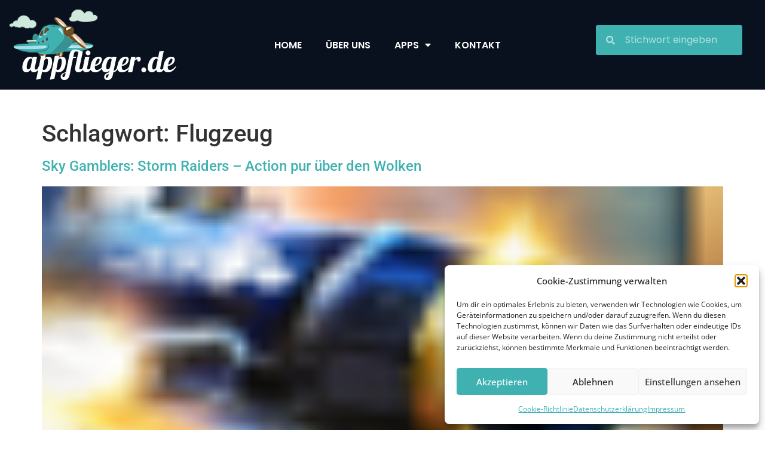

--- FILE ---
content_type: text/html; charset=UTF-8
request_url: https://appflieger.de/tag/flugzeug/
body_size: 23211
content:
<!-- Google tag (gtag.js) -->
<script type="text/plain" data-service="google-analytics" data-category="statistics" async data-cmplz-src="https://www.googletagmanager.com/gtag/js?id=G-MRF9BXVYDR"></script>
<script>
  window.dataLayer = window.dataLayer || [];
  function gtag(){dataLayer.push(arguments);}
  gtag('js', new Date());

  gtag('config', 'G-MRF9BXVYDR');
</script>



<!doctype html>
<html lang="de">
<head>
	<meta charset="UTF-8">
	<meta name="viewport" content="width=device-width, initial-scale=1">
	<link rel="profile" href="https://gmpg.org/xfn/11">
	<meta name='robots' content='noindex, follow' />

	<!-- This site is optimized with the Yoast SEO plugin v26.7 - https://yoast.com/wordpress/plugins/seo/ -->
	<title>Flugzeug Archive | Appflieger</title>
	<meta property="og:locale" content="de_DE" />
	<meta property="og:type" content="article" />
	<meta property="og:title" content="Flugzeug Archive | Appflieger" />
	<meta property="og:url" content="https://appflieger.de/tag/flugzeug/" />
	<meta property="og:site_name" content="Appflieger" />
	<meta property="og:image" content="https://appflieger.de/wp-content/uploads/2023/07/cropped-appflieger-logo.png" />
	<meta property="og:image:width" content="279" />
	<meta property="og:image:height" content="118" />
	<meta property="og:image:type" content="image/png" />
	<meta name="twitter:card" content="summary_large_image" />
	<script type="application/ld+json" class="yoast-schema-graph">{"@context":"https://schema.org","@graph":[{"@type":"CollectionPage","@id":"https://appflieger.de/tag/flugzeug/","url":"https://appflieger.de/tag/flugzeug/","name":"Flugzeug Archive | Appflieger","isPartOf":{"@id":"https://appflieger.de/#website"},"primaryImageOfPage":{"@id":"https://appflieger.de/tag/flugzeug/#primaryimage"},"image":{"@id":"https://appflieger.de/tag/flugzeug/#primaryimage"},"thumbnailUrl":"https://appflieger.de/wp-content/uploads/2012/12/icon_iphone-1.png","breadcrumb":{"@id":"https://appflieger.de/tag/flugzeug/#breadcrumb"},"inLanguage":"de"},{"@type":"ImageObject","inLanguage":"de","@id":"https://appflieger.de/tag/flugzeug/#primaryimage","url":"https://appflieger.de/wp-content/uploads/2012/12/icon_iphone-1.png","contentUrl":"https://appflieger.de/wp-content/uploads/2012/12/icon_iphone-1.png","width":57,"height":57},{"@type":"BreadcrumbList","@id":"https://appflieger.de/tag/flugzeug/#breadcrumb","itemListElement":[{"@type":"ListItem","position":1,"name":"Startseite","item":"https://appflieger.de/"},{"@type":"ListItem","position":2,"name":"Flugzeug"}]},{"@type":"WebSite","@id":"https://appflieger.de/#website","url":"https://appflieger.de/","name":"Appflieger","description":"Dein Portal für Apps &amp; mehr!","publisher":{"@id":"https://appflieger.de/#organization"},"potentialAction":[{"@type":"SearchAction","target":{"@type":"EntryPoint","urlTemplate":"https://appflieger.de/?s={search_term_string}"},"query-input":{"@type":"PropertyValueSpecification","valueRequired":true,"valueName":"search_term_string"}}],"inLanguage":"de"},{"@type":"Organization","@id":"https://appflieger.de/#organization","name":"Appflieger","url":"https://appflieger.de/","logo":{"@type":"ImageObject","inLanguage":"de","@id":"https://appflieger.de/#/schema/logo/image/","url":"https://appflieger.de/wp-content/uploads/2023/07/cropped-appflieger-logo.png","contentUrl":"https://appflieger.de/wp-content/uploads/2023/07/cropped-appflieger-logo.png","width":279,"height":118,"caption":"Appflieger"},"image":{"@id":"https://appflieger.de/#/schema/logo/image/"}}]}</script>
	<!-- / Yoast SEO plugin. -->


<link rel='dns-prefetch' href='//hcaptcha.com' />
<link rel="alternate" type="application/rss+xml" title="Appflieger &raquo; Feed" href="https://appflieger.de/feed/" />
<link rel="alternate" type="application/rss+xml" title="Appflieger &raquo; Kommentar-Feed" href="https://appflieger.de/comments/feed/" />
<link rel="alternate" type="application/rss+xml" title="Appflieger &raquo; Flugzeug Schlagwort-Feed" href="https://appflieger.de/tag/flugzeug/feed/" />
<style id='wp-img-auto-sizes-contain-inline-css'>
img:is([sizes=auto i],[sizes^="auto," i]){contain-intrinsic-size:3000px 1500px}
/*# sourceURL=wp-img-auto-sizes-contain-inline-css */
</style>
<link rel='stylesheet' id='survey-maker-admin-css' href='https://appflieger.de/wp-content/plugins/survey-maker/admin/css/admin.css?ver=5.1.0.5' media='all' />
<link rel='stylesheet' id='survey-maker-dropdown-css' href='https://appflieger.de/wp-content/plugins/survey-maker/public/css/dropdown.min.css?ver=5.1.0.5' media='all' />
<link rel='stylesheet' id='wp-block-library-css' href='https://appflieger.de/wp-includes/css/dist/block-library/style.min.css?ver=6.9' media='all' />
<style id='classic-theme-styles-inline-css'>
/*! This file is auto-generated */
.wp-block-button__link{color:#fff;background-color:#32373c;border-radius:9999px;box-shadow:none;text-decoration:none;padding:calc(.667em + 2px) calc(1.333em + 2px);font-size:1.125em}.wp-block-file__button{background:#32373c;color:#fff;text-decoration:none}
/*# sourceURL=/wp-includes/css/classic-themes.min.css */
</style>
<style id='global-styles-inline-css'>
:root{--wp--preset--aspect-ratio--square: 1;--wp--preset--aspect-ratio--4-3: 4/3;--wp--preset--aspect-ratio--3-4: 3/4;--wp--preset--aspect-ratio--3-2: 3/2;--wp--preset--aspect-ratio--2-3: 2/3;--wp--preset--aspect-ratio--16-9: 16/9;--wp--preset--aspect-ratio--9-16: 9/16;--wp--preset--color--black: #000000;--wp--preset--color--cyan-bluish-gray: #abb8c3;--wp--preset--color--white: #ffffff;--wp--preset--color--pale-pink: #f78da7;--wp--preset--color--vivid-red: #cf2e2e;--wp--preset--color--luminous-vivid-orange: #ff6900;--wp--preset--color--luminous-vivid-amber: #fcb900;--wp--preset--color--light-green-cyan: #7bdcb5;--wp--preset--color--vivid-green-cyan: #00d084;--wp--preset--color--pale-cyan-blue: #8ed1fc;--wp--preset--color--vivid-cyan-blue: #0693e3;--wp--preset--color--vivid-purple: #9b51e0;--wp--preset--gradient--vivid-cyan-blue-to-vivid-purple: linear-gradient(135deg,rgb(6,147,227) 0%,rgb(155,81,224) 100%);--wp--preset--gradient--light-green-cyan-to-vivid-green-cyan: linear-gradient(135deg,rgb(122,220,180) 0%,rgb(0,208,130) 100%);--wp--preset--gradient--luminous-vivid-amber-to-luminous-vivid-orange: linear-gradient(135deg,rgb(252,185,0) 0%,rgb(255,105,0) 100%);--wp--preset--gradient--luminous-vivid-orange-to-vivid-red: linear-gradient(135deg,rgb(255,105,0) 0%,rgb(207,46,46) 100%);--wp--preset--gradient--very-light-gray-to-cyan-bluish-gray: linear-gradient(135deg,rgb(238,238,238) 0%,rgb(169,184,195) 100%);--wp--preset--gradient--cool-to-warm-spectrum: linear-gradient(135deg,rgb(74,234,220) 0%,rgb(151,120,209) 20%,rgb(207,42,186) 40%,rgb(238,44,130) 60%,rgb(251,105,98) 80%,rgb(254,248,76) 100%);--wp--preset--gradient--blush-light-purple: linear-gradient(135deg,rgb(255,206,236) 0%,rgb(152,150,240) 100%);--wp--preset--gradient--blush-bordeaux: linear-gradient(135deg,rgb(254,205,165) 0%,rgb(254,45,45) 50%,rgb(107,0,62) 100%);--wp--preset--gradient--luminous-dusk: linear-gradient(135deg,rgb(255,203,112) 0%,rgb(199,81,192) 50%,rgb(65,88,208) 100%);--wp--preset--gradient--pale-ocean: linear-gradient(135deg,rgb(255,245,203) 0%,rgb(182,227,212) 50%,rgb(51,167,181) 100%);--wp--preset--gradient--electric-grass: linear-gradient(135deg,rgb(202,248,128) 0%,rgb(113,206,126) 100%);--wp--preset--gradient--midnight: linear-gradient(135deg,rgb(2,3,129) 0%,rgb(40,116,252) 100%);--wp--preset--font-size--small: 13px;--wp--preset--font-size--medium: 20px;--wp--preset--font-size--large: 36px;--wp--preset--font-size--x-large: 42px;--wp--preset--spacing--20: 0.44rem;--wp--preset--spacing--30: 0.67rem;--wp--preset--spacing--40: 1rem;--wp--preset--spacing--50: 1.5rem;--wp--preset--spacing--60: 2.25rem;--wp--preset--spacing--70: 3.38rem;--wp--preset--spacing--80: 5.06rem;--wp--preset--shadow--natural: 6px 6px 9px rgba(0, 0, 0, 0.2);--wp--preset--shadow--deep: 12px 12px 50px rgba(0, 0, 0, 0.4);--wp--preset--shadow--sharp: 6px 6px 0px rgba(0, 0, 0, 0.2);--wp--preset--shadow--outlined: 6px 6px 0px -3px rgb(255, 255, 255), 6px 6px rgb(0, 0, 0);--wp--preset--shadow--crisp: 6px 6px 0px rgb(0, 0, 0);}:where(.is-layout-flex){gap: 0.5em;}:where(.is-layout-grid){gap: 0.5em;}body .is-layout-flex{display: flex;}.is-layout-flex{flex-wrap: wrap;align-items: center;}.is-layout-flex > :is(*, div){margin: 0;}body .is-layout-grid{display: grid;}.is-layout-grid > :is(*, div){margin: 0;}:where(.wp-block-columns.is-layout-flex){gap: 2em;}:where(.wp-block-columns.is-layout-grid){gap: 2em;}:where(.wp-block-post-template.is-layout-flex){gap: 1.25em;}:where(.wp-block-post-template.is-layout-grid){gap: 1.25em;}.has-black-color{color: var(--wp--preset--color--black) !important;}.has-cyan-bluish-gray-color{color: var(--wp--preset--color--cyan-bluish-gray) !important;}.has-white-color{color: var(--wp--preset--color--white) !important;}.has-pale-pink-color{color: var(--wp--preset--color--pale-pink) !important;}.has-vivid-red-color{color: var(--wp--preset--color--vivid-red) !important;}.has-luminous-vivid-orange-color{color: var(--wp--preset--color--luminous-vivid-orange) !important;}.has-luminous-vivid-amber-color{color: var(--wp--preset--color--luminous-vivid-amber) !important;}.has-light-green-cyan-color{color: var(--wp--preset--color--light-green-cyan) !important;}.has-vivid-green-cyan-color{color: var(--wp--preset--color--vivid-green-cyan) !important;}.has-pale-cyan-blue-color{color: var(--wp--preset--color--pale-cyan-blue) !important;}.has-vivid-cyan-blue-color{color: var(--wp--preset--color--vivid-cyan-blue) !important;}.has-vivid-purple-color{color: var(--wp--preset--color--vivid-purple) !important;}.has-black-background-color{background-color: var(--wp--preset--color--black) !important;}.has-cyan-bluish-gray-background-color{background-color: var(--wp--preset--color--cyan-bluish-gray) !important;}.has-white-background-color{background-color: var(--wp--preset--color--white) !important;}.has-pale-pink-background-color{background-color: var(--wp--preset--color--pale-pink) !important;}.has-vivid-red-background-color{background-color: var(--wp--preset--color--vivid-red) !important;}.has-luminous-vivid-orange-background-color{background-color: var(--wp--preset--color--luminous-vivid-orange) !important;}.has-luminous-vivid-amber-background-color{background-color: var(--wp--preset--color--luminous-vivid-amber) !important;}.has-light-green-cyan-background-color{background-color: var(--wp--preset--color--light-green-cyan) !important;}.has-vivid-green-cyan-background-color{background-color: var(--wp--preset--color--vivid-green-cyan) !important;}.has-pale-cyan-blue-background-color{background-color: var(--wp--preset--color--pale-cyan-blue) !important;}.has-vivid-cyan-blue-background-color{background-color: var(--wp--preset--color--vivid-cyan-blue) !important;}.has-vivid-purple-background-color{background-color: var(--wp--preset--color--vivid-purple) !important;}.has-black-border-color{border-color: var(--wp--preset--color--black) !important;}.has-cyan-bluish-gray-border-color{border-color: var(--wp--preset--color--cyan-bluish-gray) !important;}.has-white-border-color{border-color: var(--wp--preset--color--white) !important;}.has-pale-pink-border-color{border-color: var(--wp--preset--color--pale-pink) !important;}.has-vivid-red-border-color{border-color: var(--wp--preset--color--vivid-red) !important;}.has-luminous-vivid-orange-border-color{border-color: var(--wp--preset--color--luminous-vivid-orange) !important;}.has-luminous-vivid-amber-border-color{border-color: var(--wp--preset--color--luminous-vivid-amber) !important;}.has-light-green-cyan-border-color{border-color: var(--wp--preset--color--light-green-cyan) !important;}.has-vivid-green-cyan-border-color{border-color: var(--wp--preset--color--vivid-green-cyan) !important;}.has-pale-cyan-blue-border-color{border-color: var(--wp--preset--color--pale-cyan-blue) !important;}.has-vivid-cyan-blue-border-color{border-color: var(--wp--preset--color--vivid-cyan-blue) !important;}.has-vivid-purple-border-color{border-color: var(--wp--preset--color--vivid-purple) !important;}.has-vivid-cyan-blue-to-vivid-purple-gradient-background{background: var(--wp--preset--gradient--vivid-cyan-blue-to-vivid-purple) !important;}.has-light-green-cyan-to-vivid-green-cyan-gradient-background{background: var(--wp--preset--gradient--light-green-cyan-to-vivid-green-cyan) !important;}.has-luminous-vivid-amber-to-luminous-vivid-orange-gradient-background{background: var(--wp--preset--gradient--luminous-vivid-amber-to-luminous-vivid-orange) !important;}.has-luminous-vivid-orange-to-vivid-red-gradient-background{background: var(--wp--preset--gradient--luminous-vivid-orange-to-vivid-red) !important;}.has-very-light-gray-to-cyan-bluish-gray-gradient-background{background: var(--wp--preset--gradient--very-light-gray-to-cyan-bluish-gray) !important;}.has-cool-to-warm-spectrum-gradient-background{background: var(--wp--preset--gradient--cool-to-warm-spectrum) !important;}.has-blush-light-purple-gradient-background{background: var(--wp--preset--gradient--blush-light-purple) !important;}.has-blush-bordeaux-gradient-background{background: var(--wp--preset--gradient--blush-bordeaux) !important;}.has-luminous-dusk-gradient-background{background: var(--wp--preset--gradient--luminous-dusk) !important;}.has-pale-ocean-gradient-background{background: var(--wp--preset--gradient--pale-ocean) !important;}.has-electric-grass-gradient-background{background: var(--wp--preset--gradient--electric-grass) !important;}.has-midnight-gradient-background{background: var(--wp--preset--gradient--midnight) !important;}.has-small-font-size{font-size: var(--wp--preset--font-size--small) !important;}.has-medium-font-size{font-size: var(--wp--preset--font-size--medium) !important;}.has-large-font-size{font-size: var(--wp--preset--font-size--large) !important;}.has-x-large-font-size{font-size: var(--wp--preset--font-size--x-large) !important;}
:where(.wp-block-post-template.is-layout-flex){gap: 1.25em;}:where(.wp-block-post-template.is-layout-grid){gap: 1.25em;}
:where(.wp-block-term-template.is-layout-flex){gap: 1.25em;}:where(.wp-block-term-template.is-layout-grid){gap: 1.25em;}
:where(.wp-block-columns.is-layout-flex){gap: 2em;}:where(.wp-block-columns.is-layout-grid){gap: 2em;}
:root :where(.wp-block-pullquote){font-size: 1.5em;line-height: 1.6;}
/*# sourceURL=global-styles-inline-css */
</style>
<link rel='stylesheet' id='survey-maker-min-css' href='https://appflieger.de/wp-content/plugins/survey-maker/public/css/survey-maker-public-min.css?ver=5.1.0.5' media='all' />
<link rel='stylesheet' id='cmplz-general-css' href='https://appflieger.de/wp-content/plugins/complianz-gdpr/assets/css/cookieblocker.min.css?ver=1766017738' media='all' />
<link rel='stylesheet' id='qi-addons-for-elementor-grid-style-css' href='https://appflieger.de/wp-content/plugins/qi-addons-for-elementor/assets/css/grid.min.css?ver=1.9.5' media='all' />
<link rel='stylesheet' id='qi-addons-for-elementor-helper-parts-style-css' href='https://appflieger.de/wp-content/plugins/qi-addons-for-elementor/assets/css/helper-parts.min.css?ver=1.9.5' media='all' />
<link rel='stylesheet' id='qi-addons-for-elementor-style-css' href='https://appflieger.de/wp-content/plugins/qi-addons-for-elementor/assets/css/main.min.css?ver=1.9.5' media='all' />
<link rel='stylesheet' id='hello-elementor-css' href='https://appflieger.de/wp-content/themes/hello-elementor/style.min.css?ver=3.0.0' media='all' />
<link rel='stylesheet' id='hello-elementor-theme-style-css' href='https://appflieger.de/wp-content/themes/hello-elementor/theme.min.css?ver=3.0.0' media='all' />
<link rel='stylesheet' id='hello-elementor-header-footer-css' href='https://appflieger.de/wp-content/themes/hello-elementor/header-footer.min.css?ver=3.0.0' media='all' />
<link rel='stylesheet' id='elementor-frontend-css' href='https://appflieger.de/wp-content/plugins/elementor/assets/css/frontend.min.css?ver=3.34.1' media='all' />
<style id='elementor-frontend-inline-css'>
.elementor-kit-6272{--e-global-color-primary:#6EC1E4;--e-global-color-secondary:#54595F;--e-global-color-text:#7A7A7A;--e-global-color-accent:#61CE70;--e-global-color-5ee59de:#60A4D8;--e-global-color-74615bd:#C7C7C7;--e-global-color-81a02f0:#444444;--e-global-color-8ba71eb:#0B1B27;--e-global-color-389e520:#40B1B1;--e-global-color-9cef101:#08111D;--e-global-color-01805a6:#E2E2E2;--e-global-color-f74aa77:#4D4D4D;--e-global-typography-primary-font-family:"Roboto";--e-global-typography-primary-font-weight:600;--e-global-typography-secondary-font-family:"Roboto Slab";--e-global-typography-secondary-font-weight:400;--e-global-typography-text-font-family:"Roboto";--e-global-typography-text-font-weight:400;--e-global-typography-accent-font-family:"Roboto";--e-global-typography-accent-font-weight:500;--e-global-typography-0feaa25-font-family:"Open Sans";--e-global-typography-0feaa25-font-size:45px;--e-global-typography-0feaa25-font-weight:700;--e-global-typography-0feaa25-text-transform:uppercase;--e-global-typography-0feaa25-line-height:1.5em;--e-global-typography-7190c22-font-family:"Open Sans";--e-global-typography-7190c22-font-size:16px;--e-global-typography-7190c22-font-weight:400;--e-global-typography-7190c22-text-transform:capitalize;--e-global-typography-4671617-font-family:"Open Sans";--e-global-typography-4671617-font-size:16px;--e-global-typography-4671617-font-weight:600;--e-global-typography-4671617-text-transform:uppercase;--e-global-typography-5eece73-font-family:"Montserrat";--e-global-typography-5eece73-font-size:3rem;--e-global-typography-5eece73-font-weight:700;--e-global-typography-5eece73-text-transform:uppercase;--e-global-typography-5eece73-line-height:1em;--e-global-typography-09df7b9-font-family:"Poppins";--e-global-typography-09df7b9-font-size:16px;--e-global-typography-09df7b9-font-weight:400;--e-global-typography-867aae9-font-family:"Poppins";--e-global-typography-867aae9-font-size:16px;--e-global-typography-867aae9-font-weight:600;--e-global-typography-867aae9-text-transform:uppercase;}.elementor-kit-6272 e-page-transition{background-color:#FFBC7D;}.elementor-kit-6272 a{color:var( --e-global-color-389e520 );}.elementor-kit-6272 a:hover{color:var( --e-global-color-8ba71eb );}.elementor-section.elementor-section-boxed > .elementor-container{max-width:1140px;}.e-con{--container-max-width:1140px;}.elementor-widget:not(:last-child){margin-block-end:20px;}.elementor-element{--widgets-spacing:20px 20px;--widgets-spacing-row:20px;--widgets-spacing-column:20px;}{}h1.entry-title{display:var(--page-title-display);}.site-header{padding-inline-end:0px;padding-inline-start:0px;}@media(max-width:1024px){.elementor-kit-6272{--e-global-typography-0feaa25-font-size:38px;--e-global-typography-5eece73-font-size:38px;}.elementor-section.elementor-section-boxed > .elementor-container{max-width:1024px;}.e-con{--container-max-width:1024px;}}@media(max-width:767px){.elementor-kit-6272{--e-global-typography-0feaa25-font-size:30px;--e-global-typography-5eece73-font-size:30px;}.elementor-section.elementor-section-boxed > .elementor-container{max-width:767px;}.e-con{--container-max-width:767px;}}
.elementor-6307 .elementor-element.elementor-element-99d03cc:not(.elementor-motion-effects-element-type-background), .elementor-6307 .elementor-element.elementor-element-99d03cc > .elementor-motion-effects-container > .elementor-motion-effects-layer{background-color:var( --e-global-color-9cef101 );}.elementor-6307 .elementor-element.elementor-element-99d03cc > .elementor-container{max-width:1400px;}.elementor-6307 .elementor-element.elementor-element-99d03cc{transition:background 0.3s, border 0.3s, border-radius 0.3s, box-shadow 0.3s;padding:1em 1em 1em 1em;z-index:9999;}.elementor-6307 .elementor-element.elementor-element-99d03cc > .elementor-background-overlay{transition:background 0.3s, border-radius 0.3s, opacity 0.3s;}.elementor-bc-flex-widget .elementor-6307 .elementor-element.elementor-element-dcc5fa4.elementor-column .elementor-widget-wrap{align-items:center;}.elementor-6307 .elementor-element.elementor-element-dcc5fa4.elementor-column.elementor-element[data-element_type="column"] > .elementor-widget-wrap.elementor-element-populated{align-content:center;align-items:center;}.elementor-6307 .elementor-element.elementor-element-dcc5fa4.elementor-column > .elementor-widget-wrap{justify-content:center;}.elementor-6307 .elementor-element.elementor-element-dcc5fa4 > .elementor-element-populated{margin:0px 0px 0px 0px;--e-column-margin-right:0px;--e-column-margin-left:0px;padding:0px 0px 0px 0px;}.elementor-widget-image .widget-image-caption{color:var( --e-global-color-text );font-family:var( --e-global-typography-text-font-family ), Sans-serif;font-weight:var( --e-global-typography-text-font-weight );}.elementor-6307 .elementor-element.elementor-element-32cb9f6{text-align:start;}.elementor-bc-flex-widget .elementor-6307 .elementor-element.elementor-element-8bc9b99.elementor-column .elementor-widget-wrap{align-items:center;}.elementor-6307 .elementor-element.elementor-element-8bc9b99.elementor-column.elementor-element[data-element_type="column"] > .elementor-widget-wrap.elementor-element-populated{align-content:center;align-items:center;}.elementor-widget-nav-menu .elementor-nav-menu .elementor-item{font-family:var( --e-global-typography-primary-font-family ), Sans-serif;font-weight:var( --e-global-typography-primary-font-weight );}.elementor-widget-nav-menu .elementor-nav-menu--main .elementor-item{color:var( --e-global-color-text );fill:var( --e-global-color-text );}.elementor-widget-nav-menu .elementor-nav-menu--main .elementor-item:hover,
					.elementor-widget-nav-menu .elementor-nav-menu--main .elementor-item.elementor-item-active,
					.elementor-widget-nav-menu .elementor-nav-menu--main .elementor-item.highlighted,
					.elementor-widget-nav-menu .elementor-nav-menu--main .elementor-item:focus{color:var( --e-global-color-accent );fill:var( --e-global-color-accent );}.elementor-widget-nav-menu .elementor-nav-menu--main:not(.e--pointer-framed) .elementor-item:before,
					.elementor-widget-nav-menu .elementor-nav-menu--main:not(.e--pointer-framed) .elementor-item:after{background-color:var( --e-global-color-accent );}.elementor-widget-nav-menu .e--pointer-framed .elementor-item:before,
					.elementor-widget-nav-menu .e--pointer-framed .elementor-item:after{border-color:var( --e-global-color-accent );}.elementor-widget-nav-menu{--e-nav-menu-divider-color:var( --e-global-color-text );}.elementor-widget-nav-menu .elementor-nav-menu--dropdown .elementor-item, .elementor-widget-nav-menu .elementor-nav-menu--dropdown  .elementor-sub-item{font-family:var( --e-global-typography-accent-font-family ), Sans-serif;font-weight:var( --e-global-typography-accent-font-weight );}.elementor-6307 .elementor-element.elementor-element-f2adaad .elementor-menu-toggle{margin-left:auto;background-color:#C7C7C7;}.elementor-6307 .elementor-element.elementor-element-f2adaad .elementor-nav-menu .elementor-item{font-family:var( --e-global-typography-867aae9-font-family ), Sans-serif;font-size:var( --e-global-typography-867aae9-font-size );font-weight:var( --e-global-typography-867aae9-font-weight );text-transform:var( --e-global-typography-867aae9-text-transform );line-height:var( --e-global-typography-867aae9-line-height );word-spacing:var( --e-global-typography-867aae9-word-spacing );}.elementor-6307 .elementor-element.elementor-element-f2adaad .elementor-nav-menu--main .elementor-item{color:#FFFFFF;fill:#FFFFFF;}.elementor-6307 .elementor-element.elementor-element-f2adaad .elementor-nav-menu--main .elementor-item:hover,
					.elementor-6307 .elementor-element.elementor-element-f2adaad .elementor-nav-menu--main .elementor-item.elementor-item-active,
					.elementor-6307 .elementor-element.elementor-element-f2adaad .elementor-nav-menu--main .elementor-item.highlighted,
					.elementor-6307 .elementor-element.elementor-element-f2adaad .elementor-nav-menu--main .elementor-item:focus{color:var( --e-global-color-389e520 );fill:var( --e-global-color-389e520 );}.elementor-6307 .elementor-element.elementor-element-f2adaad .elementor-nav-menu--dropdown a, .elementor-6307 .elementor-element.elementor-element-f2adaad .elementor-menu-toggle{color:#000000;fill:#000000;}.elementor-6307 .elementor-element.elementor-element-f2adaad .elementor-nav-menu--dropdown{background-color:#FFFFFF;}.elementor-6307 .elementor-element.elementor-element-f2adaad .elementor-nav-menu--dropdown a:hover,
					.elementor-6307 .elementor-element.elementor-element-f2adaad .elementor-nav-menu--dropdown a:focus,
					.elementor-6307 .elementor-element.elementor-element-f2adaad .elementor-nav-menu--dropdown a.elementor-item-active,
					.elementor-6307 .elementor-element.elementor-element-f2adaad .elementor-nav-menu--dropdown a.highlighted,
					.elementor-6307 .elementor-element.elementor-element-f2adaad .elementor-menu-toggle:hover,
					.elementor-6307 .elementor-element.elementor-element-f2adaad .elementor-menu-toggle:focus{color:#FFFFFF;}.elementor-6307 .elementor-element.elementor-element-f2adaad .elementor-nav-menu--dropdown a:hover,
					.elementor-6307 .elementor-element.elementor-element-f2adaad .elementor-nav-menu--dropdown a:focus,
					.elementor-6307 .elementor-element.elementor-element-f2adaad .elementor-nav-menu--dropdown a.elementor-item-active,
					.elementor-6307 .elementor-element.elementor-element-f2adaad .elementor-nav-menu--dropdown a.highlighted{background-color:var( --e-global-color-389e520 );}.elementor-6307 .elementor-element.elementor-element-f2adaad .elementor-nav-menu--dropdown .elementor-item, .elementor-6307 .elementor-element.elementor-element-f2adaad .elementor-nav-menu--dropdown  .elementor-sub-item{font-family:"Poppins", Sans-serif;font-size:14px;font-weight:600;text-transform:uppercase;}.elementor-6307 .elementor-element.elementor-element-f2adaad .elementor-nav-menu--dropdown a{padding-left:25px;padding-right:25px;padding-top:15px;padding-bottom:15px;}.elementor-6307 .elementor-element.elementor-element-f2adaad div.elementor-menu-toggle{color:var( --e-global-color-8ba71eb );}.elementor-6307 .elementor-element.elementor-element-f2adaad div.elementor-menu-toggle svg{fill:var( --e-global-color-8ba71eb );}.elementor-6307 .elementor-element.elementor-element-f2adaad div.elementor-menu-toggle:hover, .elementor-6307 .elementor-element.elementor-element-f2adaad div.elementor-menu-toggle:focus{color:var( --e-global-color-8ba71eb );}.elementor-6307 .elementor-element.elementor-element-f2adaad div.elementor-menu-toggle:hover svg, .elementor-6307 .elementor-element.elementor-element-f2adaad div.elementor-menu-toggle:focus svg{fill:var( --e-global-color-8ba71eb );}.elementor-6307 .elementor-element.elementor-element-f2adaad .elementor-menu-toggle:hover, .elementor-6307 .elementor-element.elementor-element-f2adaad .elementor-menu-toggle:focus{background-color:var( --e-global-color-389e520 );}.elementor-bc-flex-widget .elementor-6307 .elementor-element.elementor-element-fd1d930.elementor-column .elementor-widget-wrap{align-items:center;}.elementor-6307 .elementor-element.elementor-element-fd1d930.elementor-column.elementor-element[data-element_type="column"] > .elementor-widget-wrap.elementor-element-populated{align-content:center;align-items:center;}.elementor-widget-search-form input[type="search"].elementor-search-form__input{font-family:var( --e-global-typography-text-font-family ), Sans-serif;font-weight:var( --e-global-typography-text-font-weight );}.elementor-widget-search-form .elementor-search-form__input,
					.elementor-widget-search-form .elementor-search-form__icon,
					.elementor-widget-search-form .elementor-lightbox .dialog-lightbox-close-button,
					.elementor-widget-search-form .elementor-lightbox .dialog-lightbox-close-button:hover,
					.elementor-widget-search-form.elementor-search-form--skin-full_screen input[type="search"].elementor-search-form__input{color:var( --e-global-color-text );fill:var( --e-global-color-text );}.elementor-widget-search-form .elementor-search-form__submit{font-family:var( --e-global-typography-text-font-family ), Sans-serif;font-weight:var( --e-global-typography-text-font-weight );background-color:var( --e-global-color-secondary );}.elementor-6307 .elementor-element.elementor-element-96f3476 .elementor-search-form__container{min-height:50px;}.elementor-6307 .elementor-element.elementor-element-96f3476 .elementor-search-form__submit{min-width:50px;}body:not(.rtl) .elementor-6307 .elementor-element.elementor-element-96f3476 .elementor-search-form__icon{padding-left:calc(50px / 3);}body.rtl .elementor-6307 .elementor-element.elementor-element-96f3476 .elementor-search-form__icon{padding-right:calc(50px / 3);}.elementor-6307 .elementor-element.elementor-element-96f3476 .elementor-search-form__input, .elementor-6307 .elementor-element.elementor-element-96f3476.elementor-search-form--button-type-text .elementor-search-form__submit{padding-left:calc(50px / 3);padding-right:calc(50px / 3);}.elementor-6307 .elementor-element.elementor-element-96f3476 input[type="search"].elementor-search-form__input{font-family:var( --e-global-typography-09df7b9-font-family ), Sans-serif;font-size:var( --e-global-typography-09df7b9-font-size );font-weight:var( --e-global-typography-09df7b9-font-weight );line-height:var( --e-global-typography-09df7b9-line-height );word-spacing:var( --e-global-typography-09df7b9-word-spacing );}.elementor-6307 .elementor-element.elementor-element-96f3476 .elementor-search-form__input,
					.elementor-6307 .elementor-element.elementor-element-96f3476 .elementor-search-form__icon,
					.elementor-6307 .elementor-element.elementor-element-96f3476 .elementor-lightbox .dialog-lightbox-close-button,
					.elementor-6307 .elementor-element.elementor-element-96f3476 .elementor-lightbox .dialog-lightbox-close-button:hover,
					.elementor-6307 .elementor-element.elementor-element-96f3476.elementor-search-form--skin-full_screen input[type="search"].elementor-search-form__input{color:#FFFFFF;fill:#FFFFFF;}.elementor-6307 .elementor-element.elementor-element-96f3476:not(.elementor-search-form--skin-full_screen) .elementor-search-form__container{background-color:var( --e-global-color-389e520 );border-radius:3px;}.elementor-6307 .elementor-element.elementor-element-96f3476.elementor-search-form--skin-full_screen input[type="search"].elementor-search-form__input{background-color:var( --e-global-color-389e520 );border-radius:3px;}.elementor-6307 .elementor-element.elementor-element-96f3476:not(.elementor-search-form--skin-full_screen) .elementor-search-form--focus .elementor-search-form__input,
					.elementor-6307 .elementor-element.elementor-element-96f3476 .elementor-search-form--focus .elementor-search-form__icon,
					.elementor-6307 .elementor-element.elementor-element-96f3476 .elementor-lightbox .dialog-lightbox-close-button:hover,
					.elementor-6307 .elementor-element.elementor-element-96f3476.elementor-search-form--skin-full_screen input[type="search"].elementor-search-form__input:focus{color:var( --e-global-color-5ee59de );fill:var( --e-global-color-5ee59de );}.elementor-6307 .elementor-element.elementor-element-96f3476:not(.elementor-search-form--skin-full_screen) .elementor-search-form--focus .elementor-search-form__container{background-color:#FFFFFF;}.elementor-6307 .elementor-element.elementor-element-96f3476.elementor-search-form--skin-full_screen input[type="search"].elementor-search-form__input:focus{background-color:#FFFFFF;}.elementor-theme-builder-content-area{height:400px;}.elementor-location-header:before, .elementor-location-footer:before{content:"";display:table;clear:both;}@media(min-width:768px){.elementor-6307 .elementor-element.elementor-element-dcc5fa4{width:23.546%;}.elementor-6307 .elementor-element.elementor-element-8bc9b99{width:54.286%;}.elementor-6307 .elementor-element.elementor-element-fd1d930{width:21.194%;}}@media(max-width:1024px) and (min-width:768px){.elementor-6307 .elementor-element.elementor-element-dcc5fa4{width:30%;}.elementor-6307 .elementor-element.elementor-element-8bc9b99{width:70%;}}@media(max-width:1024px){.elementor-6307 .elementor-element.elementor-element-99d03cc{padding:2em 2em 2em 2em;}.elementor-6307 .elementor-element.elementor-element-f2adaad .elementor-nav-menu .elementor-item{font-size:var( --e-global-typography-867aae9-font-size );line-height:var( --e-global-typography-867aae9-line-height );word-spacing:var( --e-global-typography-867aae9-word-spacing );}.elementor-6307 .elementor-element.elementor-element-f2adaad .elementor-nav-menu--main > .elementor-nav-menu > li > .elementor-nav-menu--dropdown, .elementor-6307 .elementor-element.elementor-element-f2adaad .elementor-nav-menu__container.elementor-nav-menu--dropdown{margin-top:4em !important;}.elementor-6307 .elementor-element.elementor-element-f2adaad{--nav-menu-icon-size:30px;}.elementor-6307 .elementor-element.elementor-element-f2adaad .elementor-menu-toggle{border-radius:4px;}.elementor-6307 .elementor-element.elementor-element-96f3476 input[type="search"].elementor-search-form__input{font-size:var( --e-global-typography-09df7b9-font-size );line-height:var( --e-global-typography-09df7b9-line-height );word-spacing:var( --e-global-typography-09df7b9-word-spacing );}}@media(max-width:767px){.elementor-6307 .elementor-element.elementor-element-dcc5fa4{width:50%;}.elementor-6307 .elementor-element.elementor-element-8bc9b99{width:50%;}.elementor-6307 .elementor-element.elementor-element-f2adaad .elementor-nav-menu .elementor-item{font-size:var( --e-global-typography-867aae9-font-size );line-height:var( --e-global-typography-867aae9-line-height );word-spacing:var( --e-global-typography-867aae9-word-spacing );}.elementor-6307 .elementor-element.elementor-element-f2adaad .elementor-nav-menu--main > .elementor-nav-menu > li > .elementor-nav-menu--dropdown, .elementor-6307 .elementor-element.elementor-element-f2adaad .elementor-nav-menu__container.elementor-nav-menu--dropdown{margin-top:2em !important;}.elementor-6307 .elementor-element.elementor-element-f2adaad{--nav-menu-icon-size:26px;}.elementor-6307 .elementor-element.elementor-element-96f3476 input[type="search"].elementor-search-form__input{font-size:var( --e-global-typography-09df7b9-font-size );line-height:var( --e-global-typography-09df7b9-line-height );word-spacing:var( --e-global-typography-09df7b9-word-spacing );}}
@-webkit-keyframes ha_fadeIn{0%{opacity:0}to{opacity:1}}@keyframes ha_fadeIn{0%{opacity:0}to{opacity:1}}@-webkit-keyframes ha_zoomIn{0%{opacity:0;-webkit-transform:scale3d(.3,.3,.3);transform:scale3d(.3,.3,.3)}50%{opacity:1}}@keyframes ha_zoomIn{0%{opacity:0;-webkit-transform:scale3d(.3,.3,.3);transform:scale3d(.3,.3,.3)}50%{opacity:1}}@-webkit-keyframes ha_rollIn{0%{opacity:0;-webkit-transform:translate3d(-100%,0,0) rotate3d(0,0,1,-120deg);transform:translate3d(-100%,0,0) rotate3d(0,0,1,-120deg)}to{opacity:1}}@keyframes ha_rollIn{0%{opacity:0;-webkit-transform:translate3d(-100%,0,0) rotate3d(0,0,1,-120deg);transform:translate3d(-100%,0,0) rotate3d(0,0,1,-120deg)}to{opacity:1}}@-webkit-keyframes ha_bounce{0%,20%,53%,to{-webkit-animation-timing-function:cubic-bezier(.215,.61,.355,1);animation-timing-function:cubic-bezier(.215,.61,.355,1)}40%,43%{-webkit-transform:translate3d(0,-30px,0) scaleY(1.1);transform:translate3d(0,-30px,0) scaleY(1.1);-webkit-animation-timing-function:cubic-bezier(.755,.05,.855,.06);animation-timing-function:cubic-bezier(.755,.05,.855,.06)}70%{-webkit-transform:translate3d(0,-15px,0) scaleY(1.05);transform:translate3d(0,-15px,0) scaleY(1.05);-webkit-animation-timing-function:cubic-bezier(.755,.05,.855,.06);animation-timing-function:cubic-bezier(.755,.05,.855,.06)}80%{-webkit-transition-timing-function:cubic-bezier(.215,.61,.355,1);transition-timing-function:cubic-bezier(.215,.61,.355,1);-webkit-transform:translate3d(0,0,0) scaleY(.95);transform:translate3d(0,0,0) scaleY(.95)}90%{-webkit-transform:translate3d(0,-4px,0) scaleY(1.02);transform:translate3d(0,-4px,0) scaleY(1.02)}}@keyframes ha_bounce{0%,20%,53%,to{-webkit-animation-timing-function:cubic-bezier(.215,.61,.355,1);animation-timing-function:cubic-bezier(.215,.61,.355,1)}40%,43%{-webkit-transform:translate3d(0,-30px,0) scaleY(1.1);transform:translate3d(0,-30px,0) scaleY(1.1);-webkit-animation-timing-function:cubic-bezier(.755,.05,.855,.06);animation-timing-function:cubic-bezier(.755,.05,.855,.06)}70%{-webkit-transform:translate3d(0,-15px,0) scaleY(1.05);transform:translate3d(0,-15px,0) scaleY(1.05);-webkit-animation-timing-function:cubic-bezier(.755,.05,.855,.06);animation-timing-function:cubic-bezier(.755,.05,.855,.06)}80%{-webkit-transition-timing-function:cubic-bezier(.215,.61,.355,1);transition-timing-function:cubic-bezier(.215,.61,.355,1);-webkit-transform:translate3d(0,0,0) scaleY(.95);transform:translate3d(0,0,0) scaleY(.95)}90%{-webkit-transform:translate3d(0,-4px,0) scaleY(1.02);transform:translate3d(0,-4px,0) scaleY(1.02)}}@-webkit-keyframes ha_bounceIn{0%,20%,40%,60%,80%,to{-webkit-animation-timing-function:cubic-bezier(.215,.61,.355,1);animation-timing-function:cubic-bezier(.215,.61,.355,1)}0%{opacity:0;-webkit-transform:scale3d(.3,.3,.3);transform:scale3d(.3,.3,.3)}20%{-webkit-transform:scale3d(1.1,1.1,1.1);transform:scale3d(1.1,1.1,1.1)}40%{-webkit-transform:scale3d(.9,.9,.9);transform:scale3d(.9,.9,.9)}60%{opacity:1;-webkit-transform:scale3d(1.03,1.03,1.03);transform:scale3d(1.03,1.03,1.03)}80%{-webkit-transform:scale3d(.97,.97,.97);transform:scale3d(.97,.97,.97)}to{opacity:1}}@keyframes ha_bounceIn{0%,20%,40%,60%,80%,to{-webkit-animation-timing-function:cubic-bezier(.215,.61,.355,1);animation-timing-function:cubic-bezier(.215,.61,.355,1)}0%{opacity:0;-webkit-transform:scale3d(.3,.3,.3);transform:scale3d(.3,.3,.3)}20%{-webkit-transform:scale3d(1.1,1.1,1.1);transform:scale3d(1.1,1.1,1.1)}40%{-webkit-transform:scale3d(.9,.9,.9);transform:scale3d(.9,.9,.9)}60%{opacity:1;-webkit-transform:scale3d(1.03,1.03,1.03);transform:scale3d(1.03,1.03,1.03)}80%{-webkit-transform:scale3d(.97,.97,.97);transform:scale3d(.97,.97,.97)}to{opacity:1}}@-webkit-keyframes ha_flipInX{0%{opacity:0;-webkit-transform:perspective(400px) rotate3d(1,0,0,90deg);transform:perspective(400px) rotate3d(1,0,0,90deg);-webkit-animation-timing-function:ease-in;animation-timing-function:ease-in}40%{-webkit-transform:perspective(400px) rotate3d(1,0,0,-20deg);transform:perspective(400px) rotate3d(1,0,0,-20deg);-webkit-animation-timing-function:ease-in;animation-timing-function:ease-in}60%{opacity:1;-webkit-transform:perspective(400px) rotate3d(1,0,0,10deg);transform:perspective(400px) rotate3d(1,0,0,10deg)}80%{-webkit-transform:perspective(400px) rotate3d(1,0,0,-5deg);transform:perspective(400px) rotate3d(1,0,0,-5deg)}}@keyframes ha_flipInX{0%{opacity:0;-webkit-transform:perspective(400px) rotate3d(1,0,0,90deg);transform:perspective(400px) rotate3d(1,0,0,90deg);-webkit-animation-timing-function:ease-in;animation-timing-function:ease-in}40%{-webkit-transform:perspective(400px) rotate3d(1,0,0,-20deg);transform:perspective(400px) rotate3d(1,0,0,-20deg);-webkit-animation-timing-function:ease-in;animation-timing-function:ease-in}60%{opacity:1;-webkit-transform:perspective(400px) rotate3d(1,0,0,10deg);transform:perspective(400px) rotate3d(1,0,0,10deg)}80%{-webkit-transform:perspective(400px) rotate3d(1,0,0,-5deg);transform:perspective(400px) rotate3d(1,0,0,-5deg)}}@-webkit-keyframes ha_flipInY{0%{opacity:0;-webkit-transform:perspective(400px) rotate3d(0,1,0,90deg);transform:perspective(400px) rotate3d(0,1,0,90deg);-webkit-animation-timing-function:ease-in;animation-timing-function:ease-in}40%{-webkit-transform:perspective(400px) rotate3d(0,1,0,-20deg);transform:perspective(400px) rotate3d(0,1,0,-20deg);-webkit-animation-timing-function:ease-in;animation-timing-function:ease-in}60%{opacity:1;-webkit-transform:perspective(400px) rotate3d(0,1,0,10deg);transform:perspective(400px) rotate3d(0,1,0,10deg)}80%{-webkit-transform:perspective(400px) rotate3d(0,1,0,-5deg);transform:perspective(400px) rotate3d(0,1,0,-5deg)}}@keyframes ha_flipInY{0%{opacity:0;-webkit-transform:perspective(400px) rotate3d(0,1,0,90deg);transform:perspective(400px) rotate3d(0,1,0,90deg);-webkit-animation-timing-function:ease-in;animation-timing-function:ease-in}40%{-webkit-transform:perspective(400px) rotate3d(0,1,0,-20deg);transform:perspective(400px) rotate3d(0,1,0,-20deg);-webkit-animation-timing-function:ease-in;animation-timing-function:ease-in}60%{opacity:1;-webkit-transform:perspective(400px) rotate3d(0,1,0,10deg);transform:perspective(400px) rotate3d(0,1,0,10deg)}80%{-webkit-transform:perspective(400px) rotate3d(0,1,0,-5deg);transform:perspective(400px) rotate3d(0,1,0,-5deg)}}@-webkit-keyframes ha_swing{20%{-webkit-transform:rotate3d(0,0,1,15deg);transform:rotate3d(0,0,1,15deg)}40%{-webkit-transform:rotate3d(0,0,1,-10deg);transform:rotate3d(0,0,1,-10deg)}60%{-webkit-transform:rotate3d(0,0,1,5deg);transform:rotate3d(0,0,1,5deg)}80%{-webkit-transform:rotate3d(0,0,1,-5deg);transform:rotate3d(0,0,1,-5deg)}}@keyframes ha_swing{20%{-webkit-transform:rotate3d(0,0,1,15deg);transform:rotate3d(0,0,1,15deg)}40%{-webkit-transform:rotate3d(0,0,1,-10deg);transform:rotate3d(0,0,1,-10deg)}60%{-webkit-transform:rotate3d(0,0,1,5deg);transform:rotate3d(0,0,1,5deg)}80%{-webkit-transform:rotate3d(0,0,1,-5deg);transform:rotate3d(0,0,1,-5deg)}}@-webkit-keyframes ha_slideInDown{0%{visibility:visible;-webkit-transform:translate3d(0,-100%,0);transform:translate3d(0,-100%,0)}}@keyframes ha_slideInDown{0%{visibility:visible;-webkit-transform:translate3d(0,-100%,0);transform:translate3d(0,-100%,0)}}@-webkit-keyframes ha_slideInUp{0%{visibility:visible;-webkit-transform:translate3d(0,100%,0);transform:translate3d(0,100%,0)}}@keyframes ha_slideInUp{0%{visibility:visible;-webkit-transform:translate3d(0,100%,0);transform:translate3d(0,100%,0)}}@-webkit-keyframes ha_slideInLeft{0%{visibility:visible;-webkit-transform:translate3d(-100%,0,0);transform:translate3d(-100%,0,0)}}@keyframes ha_slideInLeft{0%{visibility:visible;-webkit-transform:translate3d(-100%,0,0);transform:translate3d(-100%,0,0)}}@-webkit-keyframes ha_slideInRight{0%{visibility:visible;-webkit-transform:translate3d(100%,0,0);transform:translate3d(100%,0,0)}}@keyframes ha_slideInRight{0%{visibility:visible;-webkit-transform:translate3d(100%,0,0);transform:translate3d(100%,0,0)}}.ha_fadeIn{-webkit-animation-name:ha_fadeIn;animation-name:ha_fadeIn}.ha_zoomIn{-webkit-animation-name:ha_zoomIn;animation-name:ha_zoomIn}.ha_rollIn{-webkit-animation-name:ha_rollIn;animation-name:ha_rollIn}.ha_bounce{-webkit-transform-origin:center bottom;-ms-transform-origin:center bottom;transform-origin:center bottom;-webkit-animation-name:ha_bounce;animation-name:ha_bounce}.ha_bounceIn{-webkit-animation-name:ha_bounceIn;animation-name:ha_bounceIn;-webkit-animation-duration:.75s;-webkit-animation-duration:calc(var(--animate-duration)*.75);animation-duration:.75s;animation-duration:calc(var(--animate-duration)*.75)}.ha_flipInX,.ha_flipInY{-webkit-animation-name:ha_flipInX;animation-name:ha_flipInX;-webkit-backface-visibility:visible!important;backface-visibility:visible!important}.ha_flipInY{-webkit-animation-name:ha_flipInY;animation-name:ha_flipInY}.ha_swing{-webkit-transform-origin:top center;-ms-transform-origin:top center;transform-origin:top center;-webkit-animation-name:ha_swing;animation-name:ha_swing}.ha_slideInDown{-webkit-animation-name:ha_slideInDown;animation-name:ha_slideInDown}.ha_slideInUp{-webkit-animation-name:ha_slideInUp;animation-name:ha_slideInUp}.ha_slideInLeft{-webkit-animation-name:ha_slideInLeft;animation-name:ha_slideInLeft}.ha_slideInRight{-webkit-animation-name:ha_slideInRight;animation-name:ha_slideInRight}.ha-css-transform-yes{-webkit-transition-duration:var(--ha-tfx-transition-duration, .2s);transition-duration:var(--ha-tfx-transition-duration, .2s);-webkit-transition-property:-webkit-transform;transition-property:transform;transition-property:transform,-webkit-transform;-webkit-transform:translate(var(--ha-tfx-translate-x, 0),var(--ha-tfx-translate-y, 0)) scale(var(--ha-tfx-scale-x, 1),var(--ha-tfx-scale-y, 1)) skew(var(--ha-tfx-skew-x, 0),var(--ha-tfx-skew-y, 0)) rotateX(var(--ha-tfx-rotate-x, 0)) rotateY(var(--ha-tfx-rotate-y, 0)) rotateZ(var(--ha-tfx-rotate-z, 0));transform:translate(var(--ha-tfx-translate-x, 0),var(--ha-tfx-translate-y, 0)) scale(var(--ha-tfx-scale-x, 1),var(--ha-tfx-scale-y, 1)) skew(var(--ha-tfx-skew-x, 0),var(--ha-tfx-skew-y, 0)) rotateX(var(--ha-tfx-rotate-x, 0)) rotateY(var(--ha-tfx-rotate-y, 0)) rotateZ(var(--ha-tfx-rotate-z, 0))}.ha-css-transform-yes:hover{-webkit-transform:translate(var(--ha-tfx-translate-x-hover, var(--ha-tfx-translate-x, 0)),var(--ha-tfx-translate-y-hover, var(--ha-tfx-translate-y, 0))) scale(var(--ha-tfx-scale-x-hover, var(--ha-tfx-scale-x, 1)),var(--ha-tfx-scale-y-hover, var(--ha-tfx-scale-y, 1))) skew(var(--ha-tfx-skew-x-hover, var(--ha-tfx-skew-x, 0)),var(--ha-tfx-skew-y-hover, var(--ha-tfx-skew-y, 0))) rotateX(var(--ha-tfx-rotate-x-hover, var(--ha-tfx-rotate-x, 0))) rotateY(var(--ha-tfx-rotate-y-hover, var(--ha-tfx-rotate-y, 0))) rotateZ(var(--ha-tfx-rotate-z-hover, var(--ha-tfx-rotate-z, 0)));transform:translate(var(--ha-tfx-translate-x-hover, var(--ha-tfx-translate-x, 0)),var(--ha-tfx-translate-y-hover, var(--ha-tfx-translate-y, 0))) scale(var(--ha-tfx-scale-x-hover, var(--ha-tfx-scale-x, 1)),var(--ha-tfx-scale-y-hover, var(--ha-tfx-scale-y, 1))) skew(var(--ha-tfx-skew-x-hover, var(--ha-tfx-skew-x, 0)),var(--ha-tfx-skew-y-hover, var(--ha-tfx-skew-y, 0))) rotateX(var(--ha-tfx-rotate-x-hover, var(--ha-tfx-rotate-x, 0))) rotateY(var(--ha-tfx-rotate-y-hover, var(--ha-tfx-rotate-y, 0))) rotateZ(var(--ha-tfx-rotate-z-hover, var(--ha-tfx-rotate-z, 0)))}.happy-addon>.elementor-widget-container{word-wrap:break-word;overflow-wrap:break-word}.happy-addon>.elementor-widget-container,.happy-addon>.elementor-widget-container *{-webkit-box-sizing:border-box;box-sizing:border-box}.happy-addon:not(:has(.elementor-widget-container)),.happy-addon:not(:has(.elementor-widget-container)) *{-webkit-box-sizing:border-box;box-sizing:border-box;word-wrap:break-word;overflow-wrap:break-word}.happy-addon p:empty{display:none}.happy-addon .elementor-inline-editing{min-height:auto!important}.happy-addon-pro img{max-width:100%;height:auto;-o-object-fit:cover;object-fit:cover}.ha-screen-reader-text{position:absolute;overflow:hidden;clip:rect(1px,1px,1px,1px);margin:-1px;padding:0;width:1px;height:1px;border:0;word-wrap:normal!important;-webkit-clip-path:inset(50%);clip-path:inset(50%)}.ha-has-bg-overlay>.elementor-widget-container{position:relative;z-index:1}.ha-has-bg-overlay>.elementor-widget-container:before{position:absolute;top:0;left:0;z-index:-1;width:100%;height:100%;content:""}.ha-has-bg-overlay:not(:has(.elementor-widget-container)){position:relative;z-index:1}.ha-has-bg-overlay:not(:has(.elementor-widget-container)):before{position:absolute;top:0;left:0;z-index:-1;width:100%;height:100%;content:""}.ha-popup--is-enabled .ha-js-popup,.ha-popup--is-enabled .ha-js-popup img{cursor:-webkit-zoom-in!important;cursor:zoom-in!important}.mfp-wrap .mfp-arrow,.mfp-wrap .mfp-close{background-color:transparent}.mfp-wrap .mfp-arrow:focus,.mfp-wrap .mfp-close:focus{outline-width:thin}.ha-advanced-tooltip-enable{position:relative;cursor:pointer;--ha-tooltip-arrow-color:black;--ha-tooltip-arrow-distance:0}.ha-advanced-tooltip-enable .ha-advanced-tooltip-content{position:absolute;z-index:999;display:none;padding:5px 0;width:120px;height:auto;border-radius:6px;background-color:#000;color:#fff;text-align:center;opacity:0}.ha-advanced-tooltip-enable .ha-advanced-tooltip-content::after{position:absolute;border-width:5px;border-style:solid;content:""}.ha-advanced-tooltip-enable .ha-advanced-tooltip-content.no-arrow::after{visibility:hidden}.ha-advanced-tooltip-enable .ha-advanced-tooltip-content.show{display:inline-block;opacity:1}.ha-advanced-tooltip-enable.ha-advanced-tooltip-top .ha-advanced-tooltip-content,body[data-elementor-device-mode=tablet] .ha-advanced-tooltip-enable.ha-advanced-tooltip-tablet-top .ha-advanced-tooltip-content{top:unset;right:0;bottom:calc(101% + var(--ha-tooltip-arrow-distance));left:0;margin:0 auto}.ha-advanced-tooltip-enable.ha-advanced-tooltip-top .ha-advanced-tooltip-content::after,body[data-elementor-device-mode=tablet] .ha-advanced-tooltip-enable.ha-advanced-tooltip-tablet-top .ha-advanced-tooltip-content::after{top:100%;right:unset;bottom:unset;left:50%;border-color:var(--ha-tooltip-arrow-color) transparent transparent transparent;-webkit-transform:translateX(-50%);-ms-transform:translateX(-50%);transform:translateX(-50%)}.ha-advanced-tooltip-enable.ha-advanced-tooltip-bottom .ha-advanced-tooltip-content,body[data-elementor-device-mode=tablet] .ha-advanced-tooltip-enable.ha-advanced-tooltip-tablet-bottom .ha-advanced-tooltip-content{top:calc(101% + var(--ha-tooltip-arrow-distance));right:0;bottom:unset;left:0;margin:0 auto}.ha-advanced-tooltip-enable.ha-advanced-tooltip-bottom .ha-advanced-tooltip-content::after,body[data-elementor-device-mode=tablet] .ha-advanced-tooltip-enable.ha-advanced-tooltip-tablet-bottom .ha-advanced-tooltip-content::after{top:unset;right:unset;bottom:100%;left:50%;border-color:transparent transparent var(--ha-tooltip-arrow-color) transparent;-webkit-transform:translateX(-50%);-ms-transform:translateX(-50%);transform:translateX(-50%)}.ha-advanced-tooltip-enable.ha-advanced-tooltip-left .ha-advanced-tooltip-content,body[data-elementor-device-mode=tablet] .ha-advanced-tooltip-enable.ha-advanced-tooltip-tablet-left .ha-advanced-tooltip-content{top:50%;right:calc(101% + var(--ha-tooltip-arrow-distance));bottom:unset;left:unset;-webkit-transform:translateY(-50%);-ms-transform:translateY(-50%);transform:translateY(-50%)}.ha-advanced-tooltip-enable.ha-advanced-tooltip-left .ha-advanced-tooltip-content::after,body[data-elementor-device-mode=tablet] .ha-advanced-tooltip-enable.ha-advanced-tooltip-tablet-left .ha-advanced-tooltip-content::after{top:50%;right:unset;bottom:unset;left:100%;border-color:transparent transparent transparent var(--ha-tooltip-arrow-color);-webkit-transform:translateY(-50%);-ms-transform:translateY(-50%);transform:translateY(-50%)}.ha-advanced-tooltip-enable.ha-advanced-tooltip-right .ha-advanced-tooltip-content,body[data-elementor-device-mode=tablet] .ha-advanced-tooltip-enable.ha-advanced-tooltip-tablet-right .ha-advanced-tooltip-content{top:50%;right:unset;bottom:unset;left:calc(101% + var(--ha-tooltip-arrow-distance));-webkit-transform:translateY(-50%);-ms-transform:translateY(-50%);transform:translateY(-50%)}.ha-advanced-tooltip-enable.ha-advanced-tooltip-right .ha-advanced-tooltip-content::after,body[data-elementor-device-mode=tablet] .ha-advanced-tooltip-enable.ha-advanced-tooltip-tablet-right .ha-advanced-tooltip-content::after{top:50%;right:100%;bottom:unset;left:unset;border-color:transparent var(--ha-tooltip-arrow-color) transparent transparent;-webkit-transform:translateY(-50%);-ms-transform:translateY(-50%);transform:translateY(-50%)}body[data-elementor-device-mode=mobile] .ha-advanced-tooltip-enable.ha-advanced-tooltip-mobile-top .ha-advanced-tooltip-content{top:unset;right:0;bottom:calc(101% + var(--ha-tooltip-arrow-distance));left:0;margin:0 auto}body[data-elementor-device-mode=mobile] .ha-advanced-tooltip-enable.ha-advanced-tooltip-mobile-top .ha-advanced-tooltip-content::after{top:100%;right:unset;bottom:unset;left:50%;border-color:var(--ha-tooltip-arrow-color) transparent transparent transparent;-webkit-transform:translateX(-50%);-ms-transform:translateX(-50%);transform:translateX(-50%)}body[data-elementor-device-mode=mobile] .ha-advanced-tooltip-enable.ha-advanced-tooltip-mobile-bottom .ha-advanced-tooltip-content{top:calc(101% + var(--ha-tooltip-arrow-distance));right:0;bottom:unset;left:0;margin:0 auto}body[data-elementor-device-mode=mobile] .ha-advanced-tooltip-enable.ha-advanced-tooltip-mobile-bottom .ha-advanced-tooltip-content::after{top:unset;right:unset;bottom:100%;left:50%;border-color:transparent transparent var(--ha-tooltip-arrow-color) transparent;-webkit-transform:translateX(-50%);-ms-transform:translateX(-50%);transform:translateX(-50%)}body[data-elementor-device-mode=mobile] .ha-advanced-tooltip-enable.ha-advanced-tooltip-mobile-left .ha-advanced-tooltip-content{top:50%;right:calc(101% + var(--ha-tooltip-arrow-distance));bottom:unset;left:unset;-webkit-transform:translateY(-50%);-ms-transform:translateY(-50%);transform:translateY(-50%)}body[data-elementor-device-mode=mobile] .ha-advanced-tooltip-enable.ha-advanced-tooltip-mobile-left .ha-advanced-tooltip-content::after{top:50%;right:unset;bottom:unset;left:100%;border-color:transparent transparent transparent var(--ha-tooltip-arrow-color);-webkit-transform:translateY(-50%);-ms-transform:translateY(-50%);transform:translateY(-50%)}body[data-elementor-device-mode=mobile] .ha-advanced-tooltip-enable.ha-advanced-tooltip-mobile-right .ha-advanced-tooltip-content{top:50%;right:unset;bottom:unset;left:calc(101% + var(--ha-tooltip-arrow-distance));-webkit-transform:translateY(-50%);-ms-transform:translateY(-50%);transform:translateY(-50%)}body[data-elementor-device-mode=mobile] .ha-advanced-tooltip-enable.ha-advanced-tooltip-mobile-right .ha-advanced-tooltip-content::after{top:50%;right:100%;bottom:unset;left:unset;border-color:transparent var(--ha-tooltip-arrow-color) transparent transparent;-webkit-transform:translateY(-50%);-ms-transform:translateY(-50%);transform:translateY(-50%)}body.elementor-editor-active .happy-addon.ha-gravityforms .gform_wrapper{display:block!important}.ha-scroll-to-top-wrap.ha-scroll-to-top-hide{display:none}.ha-scroll-to-top-wrap.edit-mode,.ha-scroll-to-top-wrap.single-page-off{display:none!important}.ha-scroll-to-top-button{position:fixed;right:15px;bottom:15px;z-index:9999;display:-webkit-box;display:-webkit-flex;display:-ms-flexbox;display:flex;-webkit-box-align:center;-webkit-align-items:center;align-items:center;-ms-flex-align:center;-webkit-box-pack:center;-ms-flex-pack:center;-webkit-justify-content:center;justify-content:center;width:50px;height:50px;border-radius:50px;background-color:#5636d1;color:#fff;text-align:center;opacity:1;cursor:pointer;-webkit-transition:all .3s;transition:all .3s}.ha-scroll-to-top-button i{color:#fff;font-size:16px}.ha-scroll-to-top-button:hover{background-color:#e2498a}
.elementor-6611 .elementor-element.elementor-element-471f653:not(.elementor-motion-effects-element-type-background), .elementor-6611 .elementor-element.elementor-element-471f653 > .elementor-motion-effects-container > .elementor-motion-effects-layer{background-color:var( --e-global-color-01805a6 );}.elementor-6611 .elementor-element.elementor-element-471f653 > .elementor-container{max-width:1400px;}.elementor-6611 .elementor-element.elementor-element-471f653{transition:background 0.3s, border 0.3s, border-radius 0.3s, box-shadow 0.3s;padding:4em 0em 6em 0em;}.elementor-6611 .elementor-element.elementor-element-471f653 > .elementor-background-overlay{transition:background 0.3s, border-radius 0.3s, opacity 0.3s;}.elementor-widget-image .widget-image-caption{color:var( --e-global-color-text );font-family:var( --e-global-typography-text-font-family ), Sans-serif;font-weight:var( --e-global-typography-text-font-weight );}.elementor-6611 .elementor-element.elementor-element-27614e0{text-align:start;}.elementor-widget-text-editor{font-family:var( --e-global-typography-text-font-family ), Sans-serif;font-weight:var( --e-global-typography-text-font-weight );color:var( --e-global-color-text );}.elementor-widget-text-editor.elementor-drop-cap-view-stacked .elementor-drop-cap{background-color:var( --e-global-color-primary );}.elementor-widget-text-editor.elementor-drop-cap-view-framed .elementor-drop-cap, .elementor-widget-text-editor.elementor-drop-cap-view-default .elementor-drop-cap{color:var( --e-global-color-primary );border-color:var( --e-global-color-primary );}.elementor-6611 .elementor-element.elementor-element-49cc530{font-family:var( --e-global-typography-09df7b9-font-family ), Sans-serif;font-size:var( --e-global-typography-09df7b9-font-size );font-weight:var( --e-global-typography-09df7b9-font-weight );line-height:var( --e-global-typography-09df7b9-line-height );word-spacing:var( --e-global-typography-09df7b9-word-spacing );color:var( --e-global-color-f74aa77 );}.elementor-widget-heading .elementor-heading-title{font-family:var( --e-global-typography-primary-font-family ), Sans-serif;font-weight:var( --e-global-typography-primary-font-weight );color:var( --e-global-color-primary );}.elementor-6611 .elementor-element.elementor-element-fc7db69 .elementor-heading-title{font-family:"Montserrat", Sans-serif;font-size:1.5rem;font-weight:700;text-transform:uppercase;line-height:1em;color:var( --e-global-color-389e520 );}.elementor-widget-icon-list .elementor-icon-list-item:not(:last-child):after{border-color:var( --e-global-color-text );}.elementor-widget-icon-list .elementor-icon-list-icon i{color:var( --e-global-color-primary );}.elementor-widget-icon-list .elementor-icon-list-icon svg{fill:var( --e-global-color-primary );}.elementor-widget-icon-list .elementor-icon-list-item > .elementor-icon-list-text, .elementor-widget-icon-list .elementor-icon-list-item > a{font-family:var( --e-global-typography-text-font-family ), Sans-serif;font-weight:var( --e-global-typography-text-font-weight );}.elementor-widget-icon-list .elementor-icon-list-text{color:var( --e-global-color-secondary );}.elementor-6611 .elementor-element.elementor-element-2f3b93d .elementor-icon-list-items:not(.elementor-inline-items) .elementor-icon-list-item:not(:last-child){padding-block-end:calc(8px/2);}.elementor-6611 .elementor-element.elementor-element-2f3b93d .elementor-icon-list-items:not(.elementor-inline-items) .elementor-icon-list-item:not(:first-child){margin-block-start:calc(8px/2);}.elementor-6611 .elementor-element.elementor-element-2f3b93d .elementor-icon-list-items.elementor-inline-items .elementor-icon-list-item{margin-inline:calc(8px/2);}.elementor-6611 .elementor-element.elementor-element-2f3b93d .elementor-icon-list-items.elementor-inline-items{margin-inline:calc(-8px/2);}.elementor-6611 .elementor-element.elementor-element-2f3b93d .elementor-icon-list-items.elementor-inline-items .elementor-icon-list-item:after{inset-inline-end:calc(-8px/2);}.elementor-6611 .elementor-element.elementor-element-2f3b93d .elementor-icon-list-icon i{color:var( --e-global-color-389e520 );transition:color 0.3s;}.elementor-6611 .elementor-element.elementor-element-2f3b93d .elementor-icon-list-icon svg{fill:var( --e-global-color-389e520 );transition:fill 0.3s;}.elementor-6611 .elementor-element.elementor-element-2f3b93d{--e-icon-list-icon-size:16px;--icon-vertical-offset:0px;}.elementor-6611 .elementor-element.elementor-element-2f3b93d .elementor-icon-list-icon{padding-inline-end:1px;}.elementor-6611 .elementor-element.elementor-element-2f3b93d .elementor-icon-list-item > .elementor-icon-list-text, .elementor-6611 .elementor-element.elementor-element-2f3b93d .elementor-icon-list-item > a{font-family:"Poppins", Sans-serif;font-size:16px;font-weight:400;}.elementor-6611 .elementor-element.elementor-element-2f3b93d .elementor-icon-list-text{color:var( --e-global-color-f74aa77 );transition:color 0.3s;}.elementor-6611 .elementor-element.elementor-element-52d028f .elementor-heading-title{font-family:"Montserrat", Sans-serif;font-size:1.5rem;font-weight:700;text-transform:uppercase;line-height:1em;color:var( --e-global-color-389e520 );}.elementor-6611 .elementor-element.elementor-element-08139b5 .elementor-icon-list-items:not(.elementor-inline-items) .elementor-icon-list-item:not(:last-child){padding-block-end:calc(8px/2);}.elementor-6611 .elementor-element.elementor-element-08139b5 .elementor-icon-list-items:not(.elementor-inline-items) .elementor-icon-list-item:not(:first-child){margin-block-start:calc(8px/2);}.elementor-6611 .elementor-element.elementor-element-08139b5 .elementor-icon-list-items.elementor-inline-items .elementor-icon-list-item{margin-inline:calc(8px/2);}.elementor-6611 .elementor-element.elementor-element-08139b5 .elementor-icon-list-items.elementor-inline-items{margin-inline:calc(-8px/2);}.elementor-6611 .elementor-element.elementor-element-08139b5 .elementor-icon-list-items.elementor-inline-items .elementor-icon-list-item:after{inset-inline-end:calc(-8px/2);}.elementor-6611 .elementor-element.elementor-element-08139b5 .elementor-icon-list-icon i{color:#FFFFFF;transition:color 0.3s;}.elementor-6611 .elementor-element.elementor-element-08139b5 .elementor-icon-list-icon svg{fill:#FFFFFF;transition:fill 0.3s;}.elementor-6611 .elementor-element.elementor-element-08139b5{--e-icon-list-icon-size:16px;--icon-vertical-offset:0px;}.elementor-6611 .elementor-element.elementor-element-08139b5 .elementor-icon-list-icon{padding-inline-end:1px;}.elementor-6611 .elementor-element.elementor-element-08139b5 .elementor-icon-list-item > .elementor-icon-list-text, .elementor-6611 .elementor-element.elementor-element-08139b5 .elementor-icon-list-item > a{font-family:var( --e-global-typography-09df7b9-font-family ), Sans-serif;font-size:var( --e-global-typography-09df7b9-font-size );font-weight:var( --e-global-typography-09df7b9-font-weight );line-height:var( --e-global-typography-09df7b9-line-height );word-spacing:var( --e-global-typography-09df7b9-word-spacing );}.elementor-6611 .elementor-element.elementor-element-08139b5 .elementor-icon-list-text{color:var( --e-global-color-f74aa77 );transition:color 0.3s;}.elementor-6611 .elementor-element.elementor-element-08139b5 .elementor-icon-list-item:hover .elementor-icon-list-text{color:var( --e-global-color-389e520 );}.elementor-6611 .elementor-element.elementor-element-4885b98 .elementor-heading-title{font-family:"Montserrat", Sans-serif;font-size:1.5rem;font-weight:700;text-transform:uppercase;line-height:1em;color:var( --e-global-color-389e520 );}.elementor-6611 .elementor-element.elementor-element-c0125e7 .elementor-icon-list-items:not(.elementor-inline-items) .elementor-icon-list-item:not(:last-child){padding-block-end:calc(8px/2);}.elementor-6611 .elementor-element.elementor-element-c0125e7 .elementor-icon-list-items:not(.elementor-inline-items) .elementor-icon-list-item:not(:first-child){margin-block-start:calc(8px/2);}.elementor-6611 .elementor-element.elementor-element-c0125e7 .elementor-icon-list-items.elementor-inline-items .elementor-icon-list-item{margin-inline:calc(8px/2);}.elementor-6611 .elementor-element.elementor-element-c0125e7 .elementor-icon-list-items.elementor-inline-items{margin-inline:calc(-8px/2);}.elementor-6611 .elementor-element.elementor-element-c0125e7 .elementor-icon-list-items.elementor-inline-items .elementor-icon-list-item:after{inset-inline-end:calc(-8px/2);}.elementor-6611 .elementor-element.elementor-element-c0125e7 .elementor-icon-list-icon i{color:#FFFFFF;transition:color 0.3s;}.elementor-6611 .elementor-element.elementor-element-c0125e7 .elementor-icon-list-icon svg{fill:#FFFFFF;transition:fill 0.3s;}.elementor-6611 .elementor-element.elementor-element-c0125e7{--e-icon-list-icon-size:16px;--icon-vertical-offset:0px;}.elementor-6611 .elementor-element.elementor-element-c0125e7 .elementor-icon-list-icon{padding-inline-end:1px;}.elementor-6611 .elementor-element.elementor-element-c0125e7 .elementor-icon-list-item > .elementor-icon-list-text, .elementor-6611 .elementor-element.elementor-element-c0125e7 .elementor-icon-list-item > a{font-family:var( --e-global-typography-09df7b9-font-family ), Sans-serif;font-size:var( --e-global-typography-09df7b9-font-size );font-weight:var( --e-global-typography-09df7b9-font-weight );line-height:var( --e-global-typography-09df7b9-line-height );word-spacing:var( --e-global-typography-09df7b9-word-spacing );}.elementor-6611 .elementor-element.elementor-element-c0125e7 .elementor-icon-list-text{color:var( --e-global-color-f74aa77 );transition:color 0.3s;}.elementor-6611 .elementor-element.elementor-element-c0125e7 .elementor-icon-list-item:hover .elementor-icon-list-text{color:var( --e-global-color-389e520 );}.elementor-6611 .elementor-element.elementor-element-4c7093a:not(.elementor-motion-effects-element-type-background), .elementor-6611 .elementor-element.elementor-element-4c7093a > .elementor-motion-effects-container > .elementor-motion-effects-layer{background-color:var( --e-global-color-01805a6 );}.elementor-6611 .elementor-element.elementor-element-4c7093a{transition:background 0.3s, border 0.3s, border-radius 0.3s, box-shadow 0.3s;padding:0% 0% 0% 0%;}.elementor-6611 .elementor-element.elementor-element-4c7093a > .elementor-background-overlay{transition:background 0.3s, border-radius 0.3s, opacity 0.3s;}.elementor-6611 .elementor-element.elementor-element-a4d2927 > .elementor-element-populated{border-style:solid;border-width:1px 0px 0px 0px;border-color:var( --e-global-color-389e520 );padding:1% 0% 1% 0%;}.elementor-6611 .elementor-element.elementor-element-a4d2927 > .elementor-element-populated, .elementor-6611 .elementor-element.elementor-element-a4d2927 > .elementor-element-populated > .elementor-background-overlay, .elementor-6611 .elementor-element.elementor-element-a4d2927 > .elementor-background-slideshow{border-radius:0px 0px 0px 0px;}.elementor-6611 .elementor-element.elementor-element-5de611d{text-align:center;font-family:var( --e-global-typography-09df7b9-font-family ), Sans-serif;font-size:var( --e-global-typography-09df7b9-font-size );font-weight:var( --e-global-typography-09df7b9-font-weight );line-height:var( --e-global-typography-09df7b9-line-height );word-spacing:var( --e-global-typography-09df7b9-word-spacing );color:var( --e-global-color-f74aa77 );}.elementor-theme-builder-content-area{height:400px;}.elementor-location-header:before, .elementor-location-footer:before{content:"";display:table;clear:both;}@media(min-width:768px){.elementor-6611 .elementor-element.elementor-element-f862709{width:25.284%;}.elementor-6611 .elementor-element.elementor-element-2a05993{width:24.716%;}}@media(max-width:1024px) and (min-width:768px){.elementor-6611 .elementor-element.elementor-element-02839b8{width:100%;}.elementor-6611 .elementor-element.elementor-element-f862709{width:35%;}.elementor-6611 .elementor-element.elementor-element-2a05993{width:33%;}.elementor-6611 .elementor-element.elementor-element-e9a0744{width:31%;}}@media(max-width:1024px){.elementor-6611 .elementor-element.elementor-element-471f653{padding:2em 2em 2em 2em;}.elementor-6611 .elementor-element.elementor-element-27614e0{text-align:center;}.elementor-6611 .elementor-element.elementor-element-49cc530{text-align:center;font-size:var( --e-global-typography-09df7b9-font-size );line-height:var( --e-global-typography-09df7b9-line-height );word-spacing:var( --e-global-typography-09df7b9-word-spacing );}.elementor-6611 .elementor-element.elementor-element-fc7db69 .elementor-heading-title{font-size:38px;}.elementor-6611 .elementor-element.elementor-element-52d028f .elementor-heading-title{font-size:38px;}.elementor-6611 .elementor-element.elementor-element-08139b5 .elementor-icon-list-item > .elementor-icon-list-text, .elementor-6611 .elementor-element.elementor-element-08139b5 .elementor-icon-list-item > a{font-size:var( --e-global-typography-09df7b9-font-size );line-height:var( --e-global-typography-09df7b9-line-height );word-spacing:var( --e-global-typography-09df7b9-word-spacing );}.elementor-6611 .elementor-element.elementor-element-4885b98 .elementor-heading-title{font-size:38px;}.elementor-6611 .elementor-element.elementor-element-c0125e7 .elementor-icon-list-item > .elementor-icon-list-text, .elementor-6611 .elementor-element.elementor-element-c0125e7 .elementor-icon-list-item > a{font-size:var( --e-global-typography-09df7b9-font-size );line-height:var( --e-global-typography-09df7b9-line-height );word-spacing:var( --e-global-typography-09df7b9-word-spacing );}.elementor-6611 .elementor-element.elementor-element-a4d2927 > .elementor-element-populated{padding:2% 2% 2% 2%;}.elementor-6611 .elementor-element.elementor-element-5de611d{font-size:var( --e-global-typography-09df7b9-font-size );line-height:var( --e-global-typography-09df7b9-line-height );word-spacing:var( --e-global-typography-09df7b9-word-spacing );}}@media(max-width:767px){.elementor-6611 .elementor-element.elementor-element-02839b8 > .elementor-element-populated{padding:0em 0em 1em 0em;}.elementor-6611 .elementor-element.elementor-element-49cc530{font-size:var( --e-global-typography-09df7b9-font-size );line-height:var( --e-global-typography-09df7b9-line-height );word-spacing:var( --e-global-typography-09df7b9-word-spacing );}.elementor-bc-flex-widget .elementor-6611 .elementor-element.elementor-element-f862709.elementor-column .elementor-widget-wrap{align-items:center;}.elementor-6611 .elementor-element.elementor-element-f862709.elementor-column.elementor-element[data-element_type="column"] > .elementor-widget-wrap.elementor-element-populated{align-content:center;align-items:center;}.elementor-6611 .elementor-element.elementor-element-f862709.elementor-column > .elementor-widget-wrap{justify-content:center;}.elementor-6611 .elementor-element.elementor-element-f862709 > .elementor-element-populated{padding:0em 0em 2em 0em;}.elementor-6611 .elementor-element.elementor-element-fc7db69{text-align:center;}.elementor-6611 .elementor-element.elementor-element-fc7db69 .elementor-heading-title{font-size:30px;}.elementor-bc-flex-widget .elementor-6611 .elementor-element.elementor-element-2a05993.elementor-column .elementor-widget-wrap{align-items:center;}.elementor-6611 .elementor-element.elementor-element-2a05993.elementor-column.elementor-element[data-element_type="column"] > .elementor-widget-wrap.elementor-element-populated{align-content:center;align-items:center;}.elementor-6611 .elementor-element.elementor-element-2a05993.elementor-column > .elementor-widget-wrap{justify-content:center;}.elementor-6611 .elementor-element.elementor-element-2a05993 > .elementor-element-populated{padding:0em 0em 1em 0em;}.elementor-6611 .elementor-element.elementor-element-52d028f{text-align:center;}.elementor-6611 .elementor-element.elementor-element-52d028f .elementor-heading-title{font-size:30px;}.elementor-6611 .elementor-element.elementor-element-08139b5 .elementor-icon-list-item > .elementor-icon-list-text, .elementor-6611 .elementor-element.elementor-element-08139b5 .elementor-icon-list-item > a{font-size:var( --e-global-typography-09df7b9-font-size );line-height:var( --e-global-typography-09df7b9-line-height );word-spacing:var( --e-global-typography-09df7b9-word-spacing );}.elementor-bc-flex-widget .elementor-6611 .elementor-element.elementor-element-e9a0744.elementor-column .elementor-widget-wrap{align-items:center;}.elementor-6611 .elementor-element.elementor-element-e9a0744.elementor-column.elementor-element[data-element_type="column"] > .elementor-widget-wrap.elementor-element-populated{align-content:center;align-items:center;}.elementor-6611 .elementor-element.elementor-element-e9a0744.elementor-column > .elementor-widget-wrap{justify-content:center;}.elementor-6611 .elementor-element.elementor-element-4885b98{text-align:center;}.elementor-6611 .elementor-element.elementor-element-4885b98 .elementor-heading-title{font-size:30px;}.elementor-6611 .elementor-element.elementor-element-c0125e7 .elementor-icon-list-item > .elementor-icon-list-text, .elementor-6611 .elementor-element.elementor-element-c0125e7 .elementor-icon-list-item > a{font-size:var( --e-global-typography-09df7b9-font-size );line-height:var( --e-global-typography-09df7b9-line-height );word-spacing:var( --e-global-typography-09df7b9-word-spacing );}.elementor-6611 .elementor-element.elementor-element-5de611d{font-size:var( --e-global-typography-09df7b9-font-size );line-height:var( --e-global-typography-09df7b9-line-height );word-spacing:var( --e-global-typography-09df7b9-word-spacing );}}
/*# sourceURL=elementor-frontend-inline-css */
</style>
<link rel='stylesheet' id='widget-image-css' href='https://appflieger.de/wp-content/plugins/elementor/assets/css/widget-image.min.css?ver=3.34.1' media='all' />
<link rel='stylesheet' id='widget-nav-menu-css' href='https://appflieger.de/wp-content/plugins/elementor-pro/assets/css/widget-nav-menu.min.css?ver=3.34.0' media='all' />
<link rel='stylesheet' id='widget-search-form-css' href='https://appflieger.de/wp-content/plugins/elementor-pro/assets/css/widget-search-form.min.css?ver=3.34.0' media='all' />
<link rel='stylesheet' id='elementor-icons-shared-0-css' href='https://appflieger.de/wp-content/plugins/elementor/assets/lib/font-awesome/css/fontawesome.min.css?ver=5.15.3' media='all' />
<link rel='stylesheet' id='elementor-icons-fa-solid-css' href='https://appflieger.de/wp-content/plugins/elementor/assets/lib/font-awesome/css/solid.min.css?ver=5.15.3' media='all' />
<link rel='stylesheet' id='widget-heading-css' href='https://appflieger.de/wp-content/plugins/elementor/assets/css/widget-heading.min.css?ver=3.34.1' media='all' />
<link rel='stylesheet' id='widget-icon-list-css' href='https://appflieger.de/wp-content/plugins/elementor/assets/css/widget-icon-list.min.css?ver=3.34.1' media='all' />
<link rel='stylesheet' id='elementor-icons-css' href='https://appflieger.de/wp-content/plugins/elementor/assets/lib/eicons/css/elementor-icons.min.css?ver=5.45.0' media='all' />
<link rel='stylesheet' id='font-awesome-5-all-css' href='https://appflieger.de/wp-content/plugins/elementor/assets/lib/font-awesome/css/all.min.css?ver=3.34.1' media='all' />
<link rel='stylesheet' id='font-awesome-4-shim-css' href='https://appflieger.de/wp-content/plugins/elementor/assets/lib/font-awesome/css/v4-shims.min.css?ver=3.34.1' media='all' />
<link rel='stylesheet' id='happy-icons-css' href='https://appflieger.de/wp-content/plugins/happy-elementor-addons/assets/fonts/style.min.css?ver=3.20.4' media='all' />
<link rel='stylesheet' id='font-awesome-css' href='https://appflieger.de/wp-content/plugins/elementor/assets/lib/font-awesome/css/font-awesome.min.css?ver=4.7.0' media='all' />
<link rel='stylesheet' id='swiper-css' href='https://appflieger.de/wp-content/plugins/qi-addons-for-elementor/assets/plugins/swiper/8.4.5/swiper.min.css?ver=8.4.5' media='all' />
<link rel='stylesheet' id='eael-general-css' href='https://appflieger.de/wp-content/plugins/essential-addons-for-elementor-lite/assets/front-end/css/view/general.min.css?ver=6.5.7' media='all' />
<link rel='stylesheet' id='elementor-gf-local-roboto-css' href='//appflieger.de/wp-content/uploads/omgf/elementor-gf-local-roboto/elementor-gf-local-roboto.css?ver=1691389657' media='all' />
<link rel='stylesheet' id='elementor-gf-local-robotoslab-css' href='//appflieger.de/wp-content/uploads/omgf/elementor-gf-local-robotoslab/elementor-gf-local-robotoslab.css?ver=1691389657' media='all' />
<link rel='stylesheet' id='elementor-gf-local-opensans-css' href='//appflieger.de/wp-content/uploads/omgf/elementor-gf-local-opensans/elementor-gf-local-opensans.css?ver=1691389657' media='all' />
<link rel='stylesheet' id='elementor-gf-local-montserrat-css' href='//appflieger.de/wp-content/uploads/omgf/elementor-gf-local-montserrat/elementor-gf-local-montserrat.css?ver=1691389657' media='all' />
<link rel='stylesheet' id='elementor-gf-local-poppins-css' href='//appflieger.de/wp-content/uploads/omgf/elementor-gf-local-poppins/elementor-gf-local-poppins.css?ver=1691389657' media='all' />
<script src="https://appflieger.de/wp-content/plugins/google-analytics-for-wordpress/assets/js/frontend-gtag.min.js?ver=9.11.1" id="monsterinsights-frontend-script-js" async data-wp-strategy="async"></script>
<script data-cfasync="false" data-wpfc-render="false" id='monsterinsights-frontend-script-js-extra'>var monsterinsights_frontend = {"js_events_tracking":"true","download_extensions":"doc,pdf,ppt,zip,xls,docx,pptx,xlsx","inbound_paths":"[{\"path\":\"\\\/go\\\/\",\"label\":\"affiliate\"},{\"path\":\"\\\/recommend\\\/\",\"label\":\"affiliate\"}]","home_url":"https:\/\/appflieger.de","hash_tracking":"false","v4_id":"G-MRF9BXVYDR"};</script>
<script src="https://appflieger.de/wp-includes/js/jquery/jquery.min.js?ver=3.7.1" id="jquery-core-js"></script>
<script src="https://appflieger.de/wp-includes/js/jquery/jquery-migrate.min.js?ver=3.4.1" id="jquery-migrate-js"></script>
<script src="https://appflieger.de/wp-content/plugins/elementor/assets/lib/font-awesome/js/v4-shims.min.js?ver=3.34.1" id="font-awesome-4-shim-js"></script>
<link rel="EditURI" type="application/rsd+xml" title="RSD" href="https://appflieger.de/xmlrpc.php?rsd" />
<meta name="generator" content="WordPress 6.9" />
<style>
.h-captcha{position:relative;display:block;margin-bottom:2rem;padding:0;clear:both}.h-captcha[data-size="normal"]{width:302px;height:76px}.h-captcha[data-size="compact"]{width:158px;height:138px}.h-captcha[data-size="invisible"]{display:none}.h-captcha iframe{z-index:1}.h-captcha::before{content:"";display:block;position:absolute;top:0;left:0;background:url(https://appflieger.de/wp-content/plugins/hcaptcha-for-forms-and-more/assets/images/hcaptcha-div-logo.svg) no-repeat;border:1px solid #fff0;border-radius:4px;box-sizing:border-box}.h-captcha::after{content:"The hCaptcha loading is delayed until user interaction.";font-family:-apple-system,system-ui,BlinkMacSystemFont,"Segoe UI",Roboto,Oxygen,Ubuntu,"Helvetica Neue",Arial,sans-serif;font-size:10px;font-weight:500;position:absolute;top:0;bottom:0;left:0;right:0;box-sizing:border-box;color:#bf1722;opacity:0}.h-captcha:not(:has(iframe))::after{animation:hcap-msg-fade-in .3s ease forwards;animation-delay:2s}.h-captcha:has(iframe)::after{animation:none;opacity:0}@keyframes hcap-msg-fade-in{to{opacity:1}}.h-captcha[data-size="normal"]::before{width:302px;height:76px;background-position:93.8% 28%}.h-captcha[data-size="normal"]::after{width:302px;height:76px;display:flex;flex-wrap:wrap;align-content:center;line-height:normal;padding:0 75px 0 10px}.h-captcha[data-size="compact"]::before{width:158px;height:138px;background-position:49.9% 78.8%}.h-captcha[data-size="compact"]::after{width:158px;height:138px;text-align:center;line-height:normal;padding:24px 10px 10px 10px}.h-captcha[data-theme="light"]::before,body.is-light-theme .h-captcha[data-theme="auto"]::before,.h-captcha[data-theme="auto"]::before{background-color:#fafafa;border:1px solid #e0e0e0}.h-captcha[data-theme="dark"]::before,body.is-dark-theme .h-captcha[data-theme="auto"]::before,html.wp-dark-mode-active .h-captcha[data-theme="auto"]::before,html.drdt-dark-mode .h-captcha[data-theme="auto"]::before{background-image:url(https://appflieger.de/wp-content/plugins/hcaptcha-for-forms-and-more/assets/images/hcaptcha-div-logo-white.svg);background-repeat:no-repeat;background-color:#333;border:1px solid #f5f5f5}@media (prefers-color-scheme:dark){.h-captcha[data-theme="auto"]::before{background-image:url(https://appflieger.de/wp-content/plugins/hcaptcha-for-forms-and-more/assets/images/hcaptcha-div-logo-white.svg);background-repeat:no-repeat;background-color:#333;border:1px solid #f5f5f5}}.h-captcha[data-theme="custom"]::before{background-color:initial}.h-captcha[data-size="invisible"]::before,.h-captcha[data-size="invisible"]::after{display:none}.h-captcha iframe{position:relative}div[style*="z-index: 2147483647"] div[style*="border-width: 11px"][style*="position: absolute"][style*="pointer-events: none"]{border-style:none}
</style>
<style>
.elementor-widget-login .h-captcha{margin-bottom:0}
</style>
			<style>.cmplz-hidden {
					display: none !important;
				}</style><meta name="generator" content="Elementor 3.34.1; features: additional_custom_breakpoints; settings: css_print_method-internal, google_font-enabled, font_display-swap">
			<style>
				.e-con.e-parent:nth-of-type(n+4):not(.e-lazyloaded):not(.e-no-lazyload),
				.e-con.e-parent:nth-of-type(n+4):not(.e-lazyloaded):not(.e-no-lazyload) * {
					background-image: none !important;
				}
				@media screen and (max-height: 1024px) {
					.e-con.e-parent:nth-of-type(n+3):not(.e-lazyloaded):not(.e-no-lazyload),
					.e-con.e-parent:nth-of-type(n+3):not(.e-lazyloaded):not(.e-no-lazyload) * {
						background-image: none !important;
					}
				}
				@media screen and (max-height: 640px) {
					.e-con.e-parent:nth-of-type(n+2):not(.e-lazyloaded):not(.e-no-lazyload),
					.e-con.e-parent:nth-of-type(n+2):not(.e-lazyloaded):not(.e-no-lazyload) * {
						background-image: none !important;
					}
				}
			</style>
			<style>
.elementor-field-type-hcaptcha .elementor-field{background:transparent!important}.elementor-field-type-hcaptcha .h-captcha{margin-bottom:unset}
</style>
<link rel="icon" href="https://appflieger.de/wp-content/uploads/2023/07/cropped-favicon-32x32.png" sizes="32x32" />
<link rel="icon" href="https://appflieger.de/wp-content/uploads/2023/07/cropped-favicon-192x192.png" sizes="192x192" />
<link rel="apple-touch-icon" href="https://appflieger.de/wp-content/uploads/2023/07/cropped-favicon-180x180.png" />
<meta name="msapplication-TileImage" content="https://appflieger.de/wp-content/uploads/2023/07/cropped-favicon-270x270.png" />
		<style id="wp-custom-css">
			h2#reply-title.comment.reply-title
{
	font-family: "Open Sans";
	font-weight: 600;
}

.cmplz-cookiebanner.cmplz-show {
  box-shadow: rgba(0, 0, 0, 0.19) 0px 10px 20px, rgba(0, 0, 0, 0.23) 0px 6px 6px;
  font-family: Open sans;
}

.cmplz-cookiebanner .cmplz-buttons .cmplz-btn.cmplz-accept {
  background-color: var(--cmplz_button_accept_background_color);
  border: 1px solid var(--cmplz_button_accept_border_color);
  color: var(--cmplz_button_accept_text_color);
  font-family: open sans;
}

#cmplz-document, .editor-styles-wrapper .cmplz-unlinked-mode {
  font-size: 14px;
  margin-top: 0;
  max-width: 800px;
  text-justify: inter-word;
  font-family: Open Sans;
}

  @media (min-width: 1200px)
.page-header .entry-title, .site-footer .footer-inner, .site-footer:not(.dynamic-footer), .site-header .header-inner, .site-header:not(.dynamic-header), body:not([class*="elementor-page-"]) .site-main {
  max-width: 1140px;
  font-family: open sans;
}

  @media (min-width: 1200px)
.page-header .entry-title, .site-footer .footer-inner, .site-footer:not(.dynamic-footer), .site-header .header-inner, .site-header:not(.dynamic-header), body:not([class*="elementor-page-"]) .site-main {
  max-width: 1140px;
  font-family: open sans;
  margin-top: 50px;
}

  @media (min-width: 1200px)
.page-header .entry-title, .site-footer .footer-inner, .site-footer:not(.dynamic-footer), .site-header .header-inner, .site-header:not(.dynamic-header), body:not([class*="elementor-page-"]) .site-main {
  max-width: 1140px;
  margin-top: 50px;
}

h1.entry-title {
  display: var(--page-title-display);
  margin-top: 50px;
}

h2 {
	font-size: 1.5rem;
	color: #40B1B1;
	margin-top: 10px;
	margin-bottom: 20px;
}		</style>
		</head>
<body data-cmplz=1 class="archive tag tag-flugzeug tag-197 wp-custom-logo wp-theme-hello-elementor qodef-qi--no-touch qi-addons-for-elementor-1.9.5 elementor-default elementor-kit-6272">


<a class="skip-link screen-reader-text" href="#content">Zum Inhalt wechseln</a>

		<header data-elementor-type="header" data-elementor-id="6307" class="elementor elementor-6307 elementor-location-header" data-elementor-settings="{&quot;ha_cmc_init_switcher&quot;:&quot;no&quot;}" data-elementor-post-type="elementor_library">
					<section class="elementor-section elementor-top-section elementor-element elementor-element-99d03cc elementor-section-boxed elementor-section-height-default elementor-section-height-default" data-id="99d03cc" data-element_type="section" data-settings="{&quot;background_background&quot;:&quot;classic&quot;,&quot;_ha_eqh_enable&quot;:false}">
						<div class="elementor-container elementor-column-gap-default">
					<div class="elementor-column elementor-col-33 elementor-top-column elementor-element elementor-element-dcc5fa4" data-id="dcc5fa4" data-element_type="column">
			<div class="elementor-widget-wrap elementor-element-populated">
						<div class="elementor-element elementor-element-32cb9f6 elementor-widget elementor-widget-image" data-id="32cb9f6" data-element_type="widget" data-widget_type="image.default">
				<div class="elementor-widget-container">
																<a href="https://appflieger.de">
							<img width="279" height="118" src="https://appflieger.de/wp-content/uploads/2023/07/cropped-appflieger-logo.png" class="attachment-large size-large wp-image-6303" alt="" />								</a>
															</div>
				</div>
					</div>
		</div>
				<div class="elementor-column elementor-col-33 elementor-top-column elementor-element elementor-element-8bc9b99" data-id="8bc9b99" data-element_type="column">
			<div class="elementor-widget-wrap elementor-element-populated">
						<div class="elementor-element elementor-element-f2adaad elementor-nav-menu__align-center elementor-nav-menu--stretch elementor-nav-menu--dropdown-tablet elementor-nav-menu__text-align-aside elementor-nav-menu--toggle elementor-nav-menu--burger elementor-widget elementor-widget-nav-menu" data-id="f2adaad" data-element_type="widget" data-settings="{&quot;full_width&quot;:&quot;stretch&quot;,&quot;layout&quot;:&quot;horizontal&quot;,&quot;submenu_icon&quot;:{&quot;value&quot;:&quot;&lt;i class=\&quot;fas fa-caret-down\&quot; aria-hidden=\&quot;true\&quot;&gt;&lt;\/i&gt;&quot;,&quot;library&quot;:&quot;fa-solid&quot;},&quot;toggle&quot;:&quot;burger&quot;}" data-widget_type="nav-menu.default">
				<div class="elementor-widget-container">
								<nav aria-label="Menü" class="elementor-nav-menu--main elementor-nav-menu__container elementor-nav-menu--layout-horizontal e--pointer-none">
				<ul id="menu-1-f2adaad" class="elementor-nav-menu"><li class="menu-item menu-item-type-post_type menu-item-object-page menu-item-home menu-item-6853"><a href="https://appflieger.de/" class="elementor-item">Home</a></li>
<li class="menu-item menu-item-type-post_type menu-item-object-page menu-item-8102"><a href="https://appflieger.de/ueber-uns/" class="elementor-item">Über uns</a></li>
<li class="menu-item menu-item-type-custom menu-item-object-custom menu-item-has-children menu-item-6319"><a class="elementor-item">Apps</a>
<ul class="sub-menu elementor-nav-menu--dropdown">
	<li class="menu-item menu-item-type-post_type menu-item-object-page menu-item-6854"><a href="https://appflieger.de/alle-apps/" class="elementor-sub-item">Alle Apps</a></li>
	<li class="menu-item menu-item-type-post_type menu-item-object-page menu-item-7927"><a href="https://appflieger.de/android-apps/" class="elementor-sub-item">Android Apps</a></li>
	<li class="menu-item menu-item-type-post_type menu-item-object-page menu-item-6858"><a href="https://appflieger.de/iphone-apps/" class="elementor-sub-item">iPhone Apps</a></li>
	<li class="menu-item menu-item-type-post_type menu-item-object-page menu-item-6857"><a href="https://appflieger.de/ipad-apps/" class="elementor-sub-item">iPad Apps</a></li>
	<li class="menu-item menu-item-type-post_type menu-item-object-page menu-item-6859"><a href="https://appflieger.de/zubehoer/" class="elementor-sub-item">Zubehör</a></li>
	<li class="menu-item menu-item-type-post_type menu-item-object-page menu-item-7362"><a href="https://appflieger.de/archiv/" class="elementor-sub-item">Archiv</a></li>
</ul>
</li>
<li class="menu-item menu-item-type-post_type menu-item-object-page menu-item-7036"><a href="https://appflieger.de/kontakt/" class="elementor-item">Kontakt</a></li>
</ul>			</nav>
					<div class="elementor-menu-toggle" role="button" tabindex="0" aria-label="Menü Umschalter" aria-expanded="false">
			<i aria-hidden="true" role="presentation" class="elementor-menu-toggle__icon--open eicon-menu-bar"></i><i aria-hidden="true" role="presentation" class="elementor-menu-toggle__icon--close eicon-close"></i>		</div>
					<nav class="elementor-nav-menu--dropdown elementor-nav-menu__container" aria-hidden="true">
				<ul id="menu-2-f2adaad" class="elementor-nav-menu"><li class="menu-item menu-item-type-post_type menu-item-object-page menu-item-home menu-item-6853"><a href="https://appflieger.de/" class="elementor-item" tabindex="-1">Home</a></li>
<li class="menu-item menu-item-type-post_type menu-item-object-page menu-item-8102"><a href="https://appflieger.de/ueber-uns/" class="elementor-item" tabindex="-1">Über uns</a></li>
<li class="menu-item menu-item-type-custom menu-item-object-custom menu-item-has-children menu-item-6319"><a class="elementor-item" tabindex="-1">Apps</a>
<ul class="sub-menu elementor-nav-menu--dropdown">
	<li class="menu-item menu-item-type-post_type menu-item-object-page menu-item-6854"><a href="https://appflieger.de/alle-apps/" class="elementor-sub-item" tabindex="-1">Alle Apps</a></li>
	<li class="menu-item menu-item-type-post_type menu-item-object-page menu-item-7927"><a href="https://appflieger.de/android-apps/" class="elementor-sub-item" tabindex="-1">Android Apps</a></li>
	<li class="menu-item menu-item-type-post_type menu-item-object-page menu-item-6858"><a href="https://appflieger.de/iphone-apps/" class="elementor-sub-item" tabindex="-1">iPhone Apps</a></li>
	<li class="menu-item menu-item-type-post_type menu-item-object-page menu-item-6857"><a href="https://appflieger.de/ipad-apps/" class="elementor-sub-item" tabindex="-1">iPad Apps</a></li>
	<li class="menu-item menu-item-type-post_type menu-item-object-page menu-item-6859"><a href="https://appflieger.de/zubehoer/" class="elementor-sub-item" tabindex="-1">Zubehör</a></li>
	<li class="menu-item menu-item-type-post_type menu-item-object-page menu-item-7362"><a href="https://appflieger.de/archiv/" class="elementor-sub-item" tabindex="-1">Archiv</a></li>
</ul>
</li>
<li class="menu-item menu-item-type-post_type menu-item-object-page menu-item-7036"><a href="https://appflieger.de/kontakt/" class="elementor-item" tabindex="-1">Kontakt</a></li>
</ul>			</nav>
						</div>
				</div>
					</div>
		</div>
				<div class="elementor-column elementor-col-33 elementor-top-column elementor-element elementor-element-fd1d930 elementor-hidden-tablet elementor-hidden-mobile" data-id="fd1d930" data-element_type="column">
			<div class="elementor-widget-wrap elementor-element-populated">
						<div class="elementor-element elementor-element-96f3476 elementor-search-form--skin-minimal elementor-widget elementor-widget-search-form" data-id="96f3476" data-element_type="widget" data-settings="{&quot;skin&quot;:&quot;minimal&quot;}" data-widget_type="search-form.default">
				<div class="elementor-widget-container">
							<search role="search">
			<form class="elementor-search-form" action="https://appflieger.de" method="get">
												<div class="elementor-search-form__container">
					<label class="elementor-screen-only" for="elementor-search-form-96f3476">Suche</label>

											<div class="elementor-search-form__icon">
							<i aria-hidden="true" class="fas fa-search"></i>							<span class="elementor-screen-only">Suche</span>
						</div>
					
					<input id="elementor-search-form-96f3476" placeholder="Stichwort eingeben" class="elementor-search-form__input" type="search" name="s" value="">
					
					
									</div>
			</form>
		</search>
						</div>
				</div>
					</div>
		</div>
					</div>
		</section>
				</header>
		<main id="content" class="site-main">

			<header class="page-header">
			<h1 class="entry-title">Schlagwort: <span>Flugzeug</span></h1>		</header>
	
	<div class="page-content">
					<article class="post">
				<h2 class="entry-title"><a href="https://appflieger.de/2012/12/05/sky-gamblers-storm-raiders-action-pur-uber-den-wolken/">Sky Gamblers: Storm Raiders &#8211; Action pur über den Wolken</a></h2><a href="https://appflieger.de/2012/12/05/sky-gamblers-storm-raiders-action-pur-uber-den-wolken/"><img width="57" height="57" src="https://appflieger.de/wp-content/uploads/2012/12/icon_iphone-1.png" class="attachment-large size-large wp-post-image" alt="" decoding="async" /></a><p>Mit Sky Gamblers: Storm Raiders präsentiert Atypical Games ein Actionspiel der Spitzenklasse. In dem Luftkampfsimulator steigt ihr u.a. in eine Messerschmitt und dann wird quer durch den zweiten Weltkrieg geballert. Dass wir hier von einem Spiel für ein Smartphone oder Tablett sprechen ist kaum zu glauben, die Grafik ist wunderbar, das Meer schmimmert total realistisch, [&hellip;]</p>
			</article>
					<article class="post">
				<h2 class="entry-title"><a href="https://appflieger.de/2012/07/31/auf-dem-juicy-beats-festival-mit-der-parrot-ar-drone-2-0/">Juicy Beats Festival mit der Parrot AR.Drone 2.0</a></h2><p>Wir haben am vergangenen Samstag das Juicy Beats Festival in Dortmund besucht. Da wir immer ein Auto vor Ort parken haben wir es uns dieses mal nicht nehmen lassen unsere Parrot AR.Drone 2.0 mitzunehmen. Freundlicherweise durften wir die Drohne ohne Weiteres mit auf das Gelände nehmen und haben ein paar nette Videos gedreht. Den Zusammenschnitt [&hellip;]</p>
			</article>
			</div>

	
	
</main>
		<footer data-elementor-type="footer" data-elementor-id="6611" class="elementor elementor-6611 elementor-location-footer" data-elementor-settings="{&quot;ha_cmc_init_switcher&quot;:&quot;no&quot;}" data-elementor-post-type="elementor_library">
					<section class="elementor-section elementor-top-section elementor-element elementor-element-471f653 elementor-section-boxed elementor-section-height-default elementor-section-height-default" data-id="471f653" data-element_type="section" data-settings="{&quot;background_background&quot;:&quot;classic&quot;,&quot;_ha_eqh_enable&quot;:false}">
						<div class="elementor-container elementor-column-gap-default">
					<div class="elementor-column elementor-col-25 elementor-top-column elementor-element elementor-element-02839b8" data-id="02839b8" data-element_type="column">
			<div class="elementor-widget-wrap elementor-element-populated">
						<div class="elementor-element elementor-element-27614e0 elementor-widget elementor-widget-image" data-id="27614e0" data-element_type="widget" data-widget_type="image.default">
				<div class="elementor-widget-container">
															<img width="279" height="118" src="https://appflieger.de/wp-content/uploads/2023/07/cropped-appflieger-logo.png" class="attachment-large size-large wp-image-6303" alt="" />															</div>
				</div>
				<div class="elementor-element elementor-element-49cc530 elementor-widget elementor-widget-text-editor" data-id="49cc530" data-element_type="widget" data-widget_type="text-editor.default">
				<div class="elementor-widget-container">
									<p>Deine Website für Apps &amp; mehr!</p>								</div>
				</div>
					</div>
		</div>
				<div class="elementor-column elementor-col-25 elementor-top-column elementor-element elementor-element-f862709" data-id="f862709" data-element_type="column">
			<div class="elementor-widget-wrap elementor-element-populated">
						<div class="elementor-element elementor-element-fc7db69 elementor-widget elementor-widget-heading" data-id="fc7db69" data-element_type="widget" data-widget_type="heading.default">
				<div class="elementor-widget-container">
					<h2 class="elementor-heading-title elementor-size-default">Kontakt</h2>				</div>
				</div>
				<div class="elementor-element elementor-element-2f3b93d elementor-mobile-align-center elementor-icon-list--layout-traditional elementor-list-item-link-full_width elementor-widget elementor-widget-icon-list" data-id="2f3b93d" data-element_type="widget" data-widget_type="icon-list.default">
				<div class="elementor-widget-container">
							<ul class="elementor-icon-list-items">
							<li class="elementor-icon-list-item">
											<span class="elementor-icon-list-icon">
							<i aria-hidden="true" class="fas fa-building"></i>						</span>
										<span class="elementor-icon-list-text">petesso GmbH</span>
									</li>
								<li class="elementor-icon-list-item">
											<span class="elementor-icon-list-icon">
							<i aria-hidden="true" class="fas fa-map-marker-alt"></i>						</span>
										<span class="elementor-icon-list-text">Wildunger Landstraße 14b, <br>34497 Korbach</span>
									</li>
								<li class="elementor-icon-list-item">
											<a href="tel:05631%20/%205689217">

												<span class="elementor-icon-list-icon">
							<i aria-hidden="true" class="fas fa-phone-alt"></i>						</span>
										<span class="elementor-icon-list-text">05631 / 5689217</span>
											</a>
									</li>
								<li class="elementor-icon-list-item">
											<a href="/cdn-cgi/l/email-protection#2655474a43556656435243555549084243">

												<span class="elementor-icon-list-icon">
							<i aria-hidden="true" class="fas fa-envelope"></i>						</span>
										<span class="elementor-icon-list-text"><span class="__cf_email__" data-cfemail="3043515c5543704055445543435f1e5455">[email&#160;protected]</span></span>
											</a>
									</li>
						</ul>
						</div>
				</div>
					</div>
		</div>
				<div class="elementor-column elementor-col-25 elementor-top-column elementor-element elementor-element-2a05993" data-id="2a05993" data-element_type="column">
			<div class="elementor-widget-wrap elementor-element-populated">
						<div class="elementor-element elementor-element-52d028f elementor-widget elementor-widget-heading" data-id="52d028f" data-element_type="widget" data-widget_type="heading.default">
				<div class="elementor-widget-container">
					<h2 class="elementor-heading-title elementor-size-default">Navigation</h2>				</div>
				</div>
				<div class="elementor-element elementor-element-08139b5 elementor-mobile-align-center elementor-icon-list--layout-traditional elementor-list-item-link-full_width elementor-widget elementor-widget-icon-list" data-id="08139b5" data-element_type="widget" data-widget_type="icon-list.default">
				<div class="elementor-widget-container">
							<ul class="elementor-icon-list-items">
							<li class="elementor-icon-list-item">
											<a href="https://appflieger.de/">

											<span class="elementor-icon-list-text">Home</span>
											</a>
									</li>
								<li class="elementor-icon-list-item">
											<a href="https://appflieger.de/ueber-uns/">

											<span class="elementor-icon-list-text">Über uns</span>
											</a>
									</li>
								<li class="elementor-icon-list-item">
											<a href="https://appflieger.de/alle-apps/">

											<span class="elementor-icon-list-text">Apps</span>
											</a>
									</li>
								<li class="elementor-icon-list-item">
											<a href="https://appflieger.de/kontakt/">

											<span class="elementor-icon-list-text">Kontakt</span>
											</a>
									</li>
						</ul>
						</div>
				</div>
					</div>
		</div>
				<div class="elementor-column elementor-col-25 elementor-top-column elementor-element elementor-element-e9a0744" data-id="e9a0744" data-element_type="column">
			<div class="elementor-widget-wrap elementor-element-populated">
						<div class="elementor-element elementor-element-4885b98 elementor-widget elementor-widget-heading" data-id="4885b98" data-element_type="widget" data-widget_type="heading.default">
				<div class="elementor-widget-container">
					<h2 class="elementor-heading-title elementor-size-default">Rechtliches</h2>				</div>
				</div>
				<div class="elementor-element elementor-element-c0125e7 elementor-mobile-align-center elementor-icon-list--layout-traditional elementor-list-item-link-full_width elementor-widget elementor-widget-icon-list" data-id="c0125e7" data-element_type="widget" data-widget_type="icon-list.default">
				<div class="elementor-widget-container">
							<ul class="elementor-icon-list-items">
							<li class="elementor-icon-list-item">
											<a href="https://appflieger.de/impressum/">

											<span class="elementor-icon-list-text">Impressum</span>
											</a>
									</li>
								<li class="elementor-icon-list-item">
											<a href="https://appflieger.de/datenschutzerklaerung/">

											<span class="elementor-icon-list-text">Datenschutzerklärung</span>
											</a>
									</li>
								<li class="elementor-icon-list-item">
											<a href="https://appflieger.de/cookie-richtlinie-eu/">

											<span class="elementor-icon-list-text">Cookie-Richtlinie (EU)</span>
											</a>
									</li>
						</ul>
						</div>
				</div>
					</div>
		</div>
					</div>
		</section>
				<section class="elementor-section elementor-top-section elementor-element elementor-element-4c7093a elementor-section-boxed elementor-section-height-default elementor-section-height-default" data-id="4c7093a" data-element_type="section" data-settings="{&quot;background_background&quot;:&quot;classic&quot;,&quot;_ha_eqh_enable&quot;:false}">
						<div class="elementor-container elementor-column-gap-default">
					<div class="elementor-column elementor-col-100 elementor-top-column elementor-element elementor-element-a4d2927" data-id="a4d2927" data-element_type="column">
			<div class="elementor-widget-wrap elementor-element-populated">
						<div class="elementor-element elementor-element-5de611d elementor-widget elementor-widget-text-editor" data-id="5de611d" data-element_type="widget" data-widget_type="text-editor.default">
				<div class="elementor-widget-container">
									Copyright © 2026 by appflieger.de								</div>
				</div>
					</div>
		</div>
					</div>
		</section>
				</footer>
		
<script data-cfasync="false" src="/cdn-cgi/scripts/5c5dd728/cloudflare-static/email-decode.min.js"></script><script type="speculationrules">
{"prefetch":[{"source":"document","where":{"and":[{"href_matches":"/*"},{"not":{"href_matches":["/wp-*.php","/wp-admin/*","/wp-content/uploads/*","/wp-content/*","/wp-content/plugins/*","/wp-content/themes/hello-elementor/*","/*\\?(.+)"]}},{"not":{"selector_matches":"a[rel~=\"nofollow\"]"}},{"not":{"selector_matches":".no-prefetch, .no-prefetch a"}}]},"eagerness":"conservative"}]}
</script>

<!-- Consent Management powered by Complianz | GDPR/CCPA Cookie Consent https://wordpress.org/plugins/complianz-gdpr -->
<div id="cmplz-cookiebanner-container"><div class="cmplz-cookiebanner cmplz-hidden banner-1 bottom-right-view-preferences optin cmplz-bottom-right cmplz-categories-type-view-preferences" aria-modal="true" data-nosnippet="true" role="dialog" aria-live="polite" aria-labelledby="cmplz-header-1-optin" aria-describedby="cmplz-message-1-optin">
	<div class="cmplz-header">
		<div class="cmplz-logo"></div>
		<div class="cmplz-title" id="cmplz-header-1-optin">Cookie-Zustimmung verwalten</div>
		<div class="cmplz-close" tabindex="0" role="button" aria-label="Dialog schließen">
			<svg aria-hidden="true" focusable="false" data-prefix="fas" data-icon="times" class="svg-inline--fa fa-times fa-w-11" role="img" xmlns="http://www.w3.org/2000/svg" viewBox="0 0 352 512"><path fill="currentColor" d="M242.72 256l100.07-100.07c12.28-12.28 12.28-32.19 0-44.48l-22.24-22.24c-12.28-12.28-32.19-12.28-44.48 0L176 189.28 75.93 89.21c-12.28-12.28-32.19-12.28-44.48 0L9.21 111.45c-12.28 12.28-12.28 32.19 0 44.48L109.28 256 9.21 356.07c-12.28 12.28-12.28 32.19 0 44.48l22.24 22.24c12.28 12.28 32.2 12.28 44.48 0L176 322.72l100.07 100.07c12.28 12.28 32.2 12.28 44.48 0l22.24-22.24c12.28-12.28 12.28-32.19 0-44.48L242.72 256z"></path></svg>
		</div>
	</div>

	<div class="cmplz-divider cmplz-divider-header"></div>
	<div class="cmplz-body">
		<div class="cmplz-message" id="cmplz-message-1-optin">Um dir ein optimales Erlebnis zu bieten, verwenden wir Technologien wie Cookies, um Geräteinformationen zu speichern und/oder darauf zuzugreifen. Wenn du diesen Technologien zustimmst, können wir Daten wie das Surfverhalten oder eindeutige IDs auf dieser Website verarbeiten. Wenn du deine Zustimmung nicht erteilst oder zurückziehst, können bestimmte Merkmale und Funktionen beeinträchtigt werden.</div>
		<!-- categories start -->
		<div class="cmplz-categories">
			<details class="cmplz-category cmplz-functional" >
				<summary>
						<span class="cmplz-category-header">
							<span class="cmplz-category-title">Funktional</span>
							<span class='cmplz-always-active'>
								<span class="cmplz-banner-checkbox">
									<input type="checkbox"
										   id="cmplz-functional-optin"
										   data-category="cmplz_functional"
										   class="cmplz-consent-checkbox cmplz-functional"
										   size="40"
										   value="1"/>
									<label class="cmplz-label" for="cmplz-functional-optin"><span class="screen-reader-text">Funktional</span></label>
								</span>
								Immer aktiv							</span>
							<span class="cmplz-icon cmplz-open">
								<svg xmlns="http://www.w3.org/2000/svg" viewBox="0 0 448 512"  height="18" ><path d="M224 416c-8.188 0-16.38-3.125-22.62-9.375l-192-192c-12.5-12.5-12.5-32.75 0-45.25s32.75-12.5 45.25 0L224 338.8l169.4-169.4c12.5-12.5 32.75-12.5 45.25 0s12.5 32.75 0 45.25l-192 192C240.4 412.9 232.2 416 224 416z"/></svg>
							</span>
						</span>
				</summary>
				<div class="cmplz-description">
					<span class="cmplz-description-functional">Die technische Speicherung oder der Zugang ist unbedingt erforderlich für den rechtmäßigen Zweck, die Nutzung eines bestimmten Dienstes zu ermöglichen, der vom Teilnehmer oder Nutzer ausdrücklich gewünscht wird, oder für den alleinigen Zweck, die Übertragung einer Nachricht über ein elektronisches Kommunikationsnetz durchzuführen.</span>
				</div>
			</details>

			<details class="cmplz-category cmplz-preferences" >
				<summary>
						<span class="cmplz-category-header">
							<span class="cmplz-category-title">Vorlieben</span>
							<span class="cmplz-banner-checkbox">
								<input type="checkbox"
									   id="cmplz-preferences-optin"
									   data-category="cmplz_preferences"
									   class="cmplz-consent-checkbox cmplz-preferences"
									   size="40"
									   value="1"/>
								<label class="cmplz-label" for="cmplz-preferences-optin"><span class="screen-reader-text">Vorlieben</span></label>
							</span>
							<span class="cmplz-icon cmplz-open">
								<svg xmlns="http://www.w3.org/2000/svg" viewBox="0 0 448 512"  height="18" ><path d="M224 416c-8.188 0-16.38-3.125-22.62-9.375l-192-192c-12.5-12.5-12.5-32.75 0-45.25s32.75-12.5 45.25 0L224 338.8l169.4-169.4c12.5-12.5 32.75-12.5 45.25 0s12.5 32.75 0 45.25l-192 192C240.4 412.9 232.2 416 224 416z"/></svg>
							</span>
						</span>
				</summary>
				<div class="cmplz-description">
					<span class="cmplz-description-preferences">Die technische Speicherung oder der Zugriff ist für den rechtmäßigen Zweck der Speicherung von Präferenzen erforderlich, die nicht vom Abonnenten oder Benutzer angefordert wurden.</span>
				</div>
			</details>

			<details class="cmplz-category cmplz-statistics" >
				<summary>
						<span class="cmplz-category-header">
							<span class="cmplz-category-title">Statistiken</span>
							<span class="cmplz-banner-checkbox">
								<input type="checkbox"
									   id="cmplz-statistics-optin"
									   data-category="cmplz_statistics"
									   class="cmplz-consent-checkbox cmplz-statistics"
									   size="40"
									   value="1"/>
								<label class="cmplz-label" for="cmplz-statistics-optin"><span class="screen-reader-text">Statistiken</span></label>
							</span>
							<span class="cmplz-icon cmplz-open">
								<svg xmlns="http://www.w3.org/2000/svg" viewBox="0 0 448 512"  height="18" ><path d="M224 416c-8.188 0-16.38-3.125-22.62-9.375l-192-192c-12.5-12.5-12.5-32.75 0-45.25s32.75-12.5 45.25 0L224 338.8l169.4-169.4c12.5-12.5 32.75-12.5 45.25 0s12.5 32.75 0 45.25l-192 192C240.4 412.9 232.2 416 224 416z"/></svg>
							</span>
						</span>
				</summary>
				<div class="cmplz-description">
					<span class="cmplz-description-statistics">Die technische Speicherung oder der Zugriff, der ausschließlich zu statistischen Zwecken erfolgt.</span>
					<span class="cmplz-description-statistics-anonymous">Die technische Speicherung oder der Zugriff, der ausschließlich zu anonymen statistischen Zwecken verwendet wird. Ohne eine Vorladung, die freiwillige Zustimmung deines Internetdienstanbieters oder zusätzliche Aufzeichnungen von Dritten können die zu diesem Zweck gespeicherten oder abgerufenen Informationen allein in der Regel nicht dazu verwendet werden, dich zu identifizieren.</span>
				</div>
			</details>
			<details class="cmplz-category cmplz-marketing" >
				<summary>
						<span class="cmplz-category-header">
							<span class="cmplz-category-title">Marketing</span>
							<span class="cmplz-banner-checkbox">
								<input type="checkbox"
									   id="cmplz-marketing-optin"
									   data-category="cmplz_marketing"
									   class="cmplz-consent-checkbox cmplz-marketing"
									   size="40"
									   value="1"/>
								<label class="cmplz-label" for="cmplz-marketing-optin"><span class="screen-reader-text">Marketing</span></label>
							</span>
							<span class="cmplz-icon cmplz-open">
								<svg xmlns="http://www.w3.org/2000/svg" viewBox="0 0 448 512"  height="18" ><path d="M224 416c-8.188 0-16.38-3.125-22.62-9.375l-192-192c-12.5-12.5-12.5-32.75 0-45.25s32.75-12.5 45.25 0L224 338.8l169.4-169.4c12.5-12.5 32.75-12.5 45.25 0s12.5 32.75 0 45.25l-192 192C240.4 412.9 232.2 416 224 416z"/></svg>
							</span>
						</span>
				</summary>
				<div class="cmplz-description">
					<span class="cmplz-description-marketing">Die technische Speicherung oder der Zugriff ist erforderlich, um Nutzerprofile zu erstellen, um Werbung zu versenden oder um den Nutzer auf einer Website oder über mehrere Websites hinweg zu ähnlichen Marketingzwecken zu verfolgen.</span>
				</div>
			</details>
		</div><!-- categories end -->
			</div>

	<div class="cmplz-links cmplz-information">
		<ul>
			<li><a class="cmplz-link cmplz-manage-options cookie-statement" href="#" data-relative_url="#cmplz-manage-consent-container">Optionen verwalten</a></li>
			<li><a class="cmplz-link cmplz-manage-third-parties cookie-statement" href="#" data-relative_url="#cmplz-cookies-overview">Dienste verwalten</a></li>
			<li><a class="cmplz-link cmplz-manage-vendors tcf cookie-statement" href="#" data-relative_url="#cmplz-tcf-wrapper">Verwalten von {vendor_count}-Lieferanten</a></li>
			<li><a class="cmplz-link cmplz-external cmplz-read-more-purposes tcf" target="_blank" rel="noopener noreferrer nofollow" href="https://cookiedatabase.org/tcf/purposes/" aria-label="Weitere Informationen zu den Zwecken von TCF findest du in der Cookie-Datenbank.">Lese mehr über diese Zwecke</a></li>
		</ul>
			</div>

	<div class="cmplz-divider cmplz-footer"></div>

	<div class="cmplz-buttons">
		<button class="cmplz-btn cmplz-accept">Akzeptieren</button>
		<button class="cmplz-btn cmplz-deny">Ablehnen</button>
		<button class="cmplz-btn cmplz-view-preferences">Einstellungen ansehen</button>
		<button class="cmplz-btn cmplz-save-preferences">Einstellungen speichern</button>
		<a class="cmplz-btn cmplz-manage-options tcf cookie-statement" href="#" data-relative_url="#cmplz-manage-consent-container">Einstellungen ansehen</a>
			</div>

	
	<div class="cmplz-documents cmplz-links">
		<ul>
			<li><a class="cmplz-link cookie-statement" href="#" data-relative_url="">{title}</a></li>
			<li><a class="cmplz-link privacy-statement" href="#" data-relative_url="">{title}</a></li>
			<li><a class="cmplz-link impressum" href="#" data-relative_url="">{title}</a></li>
		</ul>
			</div>
</div>
</div>
					<div id="cmplz-manage-consent" data-nosnippet="true"><button class="cmplz-btn cmplz-hidden cmplz-manage-consent manage-consent-1">Zustimmung verwalten</button>

</div>			<script>
				;
				(function($, w) {
					'use strict';
					let $window = $(w);

					$(document).ready(function() {

						let isEnable = "";
						let isEnableLazyMove = "";
						let speed = isEnableLazyMove ? '0.7' : '0.2';

						if( !isEnable ) {
							return;
						}

						if (typeof haCursor == 'undefined' || haCursor == null) {
							initiateHaCursorObject(speed);
						}

						setTimeout(function() {
							let targetCursor = $('.ha-cursor');
							if (targetCursor) {
								if (!isEnable) {
									$('body').removeClass('hm-init-default-cursor-none');
									$('.ha-cursor').addClass('ha-init-hide');
								} else {
									$('body').addClass('hm-init-default-cursor-none');
									$('.ha-cursor').removeClass('ha-init-hide');
								}
							}
						}, 500);

					});

				}(jQuery, window));
			</script>
		
					<script>
				const lazyloadRunObserver = () => {
					const lazyloadBackgrounds = document.querySelectorAll( `.e-con.e-parent:not(.e-lazyloaded)` );
					const lazyloadBackgroundObserver = new IntersectionObserver( ( entries ) => {
						entries.forEach( ( entry ) => {
							if ( entry.isIntersecting ) {
								let lazyloadBackground = entry.target;
								if( lazyloadBackground ) {
									lazyloadBackground.classList.add( 'e-lazyloaded' );
								}
								lazyloadBackgroundObserver.unobserve( entry.target );
							}
						});
					}, { rootMargin: '200px 0px 200px 0px' } );
					lazyloadBackgrounds.forEach( ( lazyloadBackground ) => {
						lazyloadBackgroundObserver.observe( lazyloadBackground );
					} );
				};
				const events = [
					'DOMContentLoaded',
					'elementor/lazyload/observe',
				];
				events.forEach( ( event ) => {
					document.addEventListener( event, lazyloadRunObserver );
				} );
			</script>
			<script src="https://appflieger.de/wp-includes/js/jquery/ui/core.min.js?ver=1.13.3" id="jquery-ui-core-js"></script>
<script id="qi-addons-for-elementor-script-js-extra">
var qodefQiAddonsGlobal = {"vars":{"adminBarHeight":0,"iconArrowLeft":"\u003Csvg  xmlns=\"http://www.w3.org/2000/svg\" x=\"0px\" y=\"0px\" viewBox=\"0 0 34.2 32.3\" xml:space=\"preserve\" style=\"stroke-width: 2;\"\u003E\u003Cline x1=\"0.5\" y1=\"16\" x2=\"33.5\" y2=\"16\"/\u003E\u003Cline x1=\"0.3\" y1=\"16.5\" x2=\"16.2\" y2=\"0.7\"/\u003E\u003Cline x1=\"0\" y1=\"15.4\" x2=\"16.2\" y2=\"31.6\"/\u003E\u003C/svg\u003E","iconArrowRight":"\u003Csvg  xmlns=\"http://www.w3.org/2000/svg\" x=\"0px\" y=\"0px\" viewBox=\"0 0 34.2 32.3\" xml:space=\"preserve\" style=\"stroke-width: 2;\"\u003E\u003Cline x1=\"0\" y1=\"16\" x2=\"33\" y2=\"16\"/\u003E\u003Cline x1=\"17.3\" y1=\"0.7\" x2=\"33.2\" y2=\"16.5\"/\u003E\u003Cline x1=\"17.3\" y1=\"31.6\" x2=\"33.5\" y2=\"15.4\"/\u003E\u003C/svg\u003E","iconClose":"\u003Csvg  xmlns=\"http://www.w3.org/2000/svg\" x=\"0px\" y=\"0px\" viewBox=\"0 0 9.1 9.1\" xml:space=\"preserve\"\u003E\u003Cg\u003E\u003Cpath d=\"M8.5,0L9,0.6L5.1,4.5L9,8.5L8.5,9L4.5,5.1L0.6,9L0,8.5L4,4.5L0,0.6L0.6,0L4.5,4L8.5,0z\"/\u003E\u003C/g\u003E\u003C/svg\u003E"}};
//# sourceURL=qi-addons-for-elementor-script-js-extra
</script>
<script src="https://appflieger.de/wp-content/plugins/qi-addons-for-elementor/assets/js/main.min.js?ver=1.9.5" id="qi-addons-for-elementor-script-js"></script>
<script src="https://appflieger.de/wp-content/themes/hello-elementor/assets/js/hello-frontend.min.js?ver=3.0.0" id="hello-theme-frontend-js"></script>
<script src="https://appflieger.de/wp-content/plugins/elementor/assets/js/webpack.runtime.min.js?ver=3.34.1" id="elementor-webpack-runtime-js"></script>
<script src="https://appflieger.de/wp-content/plugins/elementor/assets/js/frontend-modules.min.js?ver=3.34.1" id="elementor-frontend-modules-js"></script>
<script id="elementor-frontend-js-extra">
var EAELImageMaskingConfig = {"svg_dir_url":"https://appflieger.de/wp-content/plugins/essential-addons-for-elementor-lite/assets/front-end/img/image-masking/svg-shapes/"};
//# sourceURL=elementor-frontend-js-extra
</script>
<script id="elementor-frontend-js-before">
var elementorFrontendConfig = {"environmentMode":{"edit":false,"wpPreview":false,"isScriptDebug":false},"i18n":{"shareOnFacebook":"Auf Facebook teilen","shareOnTwitter":"Auf Twitter teilen","pinIt":"Anheften","download":"Download","downloadImage":"Bild downloaden","fullscreen":"Vollbild","zoom":"Zoom","share":"Teilen","playVideo":"Video abspielen","previous":"Zur\u00fcck","next":"Weiter","close":"Schlie\u00dfen","a11yCarouselPrevSlideMessage":"Vorheriger Slide","a11yCarouselNextSlideMessage":"N\u00e4chster Slide","a11yCarouselFirstSlideMessage":"This is the first slide","a11yCarouselLastSlideMessage":"This is the last slide","a11yCarouselPaginationBulletMessage":"Go to slide"},"is_rtl":false,"breakpoints":{"xs":0,"sm":480,"md":768,"lg":1025,"xl":1440,"xxl":1600},"responsive":{"breakpoints":{"mobile":{"label":"Mobil Hochformat","value":767,"default_value":767,"direction":"max","is_enabled":true},"mobile_extra":{"label":"Mobil Querformat","value":880,"default_value":880,"direction":"max","is_enabled":false},"tablet":{"label":"Tablet Hochformat","value":1024,"default_value":1024,"direction":"max","is_enabled":true},"tablet_extra":{"label":"Tablet Querformat","value":1200,"default_value":1200,"direction":"max","is_enabled":false},"laptop":{"label":"Laptop","value":1366,"default_value":1366,"direction":"max","is_enabled":false},"widescreen":{"label":"Breitbild","value":2400,"default_value":2400,"direction":"min","is_enabled":false}},"hasCustomBreakpoints":false},"version":"3.34.1","is_static":false,"experimentalFeatures":{"additional_custom_breakpoints":true,"theme_builder_v2":true,"hello-theme-header-footer":true,"home_screen":true,"global_classes_should_enforce_capabilities":true,"e_variables":true,"cloud-library":true,"e_opt_in_v4_page":true,"e_interactions":true,"import-export-customization":true,"e_pro_variables":true},"urls":{"assets":"https:\/\/appflieger.de\/wp-content\/plugins\/elementor\/assets\/","ajaxurl":"https:\/\/appflieger.de\/wp-admin\/admin-ajax.php","uploadUrl":"https:\/\/appflieger.de\/wp-content\/uploads"},"nonces":{"floatingButtonsClickTracking":"44cf81a8d9"},"swiperClass":"swiper","settings":{"editorPreferences":[]},"kit":{"active_breakpoints":["viewport_mobile","viewport_tablet"],"global_image_lightbox":"yes","lightbox_enable_counter":"yes","lightbox_enable_fullscreen":"yes","lightbox_enable_zoom":"yes","lightbox_enable_share":"yes","lightbox_title_src":"title","lightbox_description_src":"description","hello_header_logo_type":"logo","hello_header_menu_layout":"horizontal","hello_footer_logo_type":"logo","ha_rpb_enable":"no"},"post":{"id":0,"title":"Flugzeug Archive | Appflieger","excerpt":""}};
//# sourceURL=elementor-frontend-js-before
</script>
<script src="https://appflieger.de/wp-content/plugins/elementor/assets/js/frontend.min.js?ver=3.34.1" id="elementor-frontend-js"></script>
<script src="https://appflieger.de/wp-content/plugins/elementor-pro/assets/lib/smartmenus/jquery.smartmenus.min.js?ver=1.2.1" id="smartmenus-js"></script>
<script id="happy-elementor-addons-js-extra">
var HappyLocalize = {"ajax_url":"https://appflieger.de/wp-admin/admin-ajax.php","nonce":"4a7b578c52","pdf_js_lib":"https://appflieger.de/wp-content/plugins/happy-elementor-addons/assets/vendor/pdfjs/lib"};
//# sourceURL=happy-elementor-addons-js-extra
</script>
<script src="https://appflieger.de/wp-content/plugins/happy-elementor-addons/assets/js/happy-addons.min.js?ver=3.20.4" id="happy-elementor-addons-js"></script>
<script src="https://appflieger.de/wp-content/plugins/happy-elementor-addons/assets/js/extension-reading-progress-bar.min.js?ver=3.20.4" id="happy-reading-progress-bar-js"></script>
<script id="eael-general-js-extra">
var localize = {"ajaxurl":"https://appflieger.de/wp-admin/admin-ajax.php","nonce":"ae57791043","i18n":{"added":"Added ","compare":"Compare","loading":"Loading..."},"eael_translate_text":{"required_text":"is a required field","invalid_text":"Invalid","billing_text":"Billing","shipping_text":"Shipping","fg_mfp_counter_text":"of"},"page_permalink":"https://appflieger.de/2012/12/05/sky-gamblers-storm-raiders-action-pur-uber-den-wolken/","cart_redirectition":"","cart_page_url":"","el_breakpoints":{"mobile":{"label":"Mobil Hochformat","value":767,"default_value":767,"direction":"max","is_enabled":true},"mobile_extra":{"label":"Mobil Querformat","value":880,"default_value":880,"direction":"max","is_enabled":false},"tablet":{"label":"Tablet Hochformat","value":1024,"default_value":1024,"direction":"max","is_enabled":true},"tablet_extra":{"label":"Tablet Querformat","value":1200,"default_value":1200,"direction":"max","is_enabled":false},"laptop":{"label":"Laptop","value":1366,"default_value":1366,"direction":"max","is_enabled":false},"widescreen":{"label":"Breitbild","value":2400,"default_value":2400,"direction":"min","is_enabled":false}}};
//# sourceURL=eael-general-js-extra
</script>
<script src="https://appflieger.de/wp-content/plugins/essential-addons-for-elementor-lite/assets/front-end/js/view/general.min.js?ver=6.5.7" id="eael-general-js"></script>
<script id="cmplz-cookiebanner-js-extra">
var complianz = {"prefix":"cmplz_","user_banner_id":"1","set_cookies":[],"block_ajax_content":"","banner_version":"25","version":"7.4.4.2","store_consent":"","do_not_track_enabled":"1","consenttype":"optin","region":"eu","geoip":"","dismiss_timeout":"","disable_cookiebanner":"","soft_cookiewall":"","dismiss_on_scroll":"","cookie_expiry":"365","url":"https://appflieger.de/wp-json/complianz/v1/","locale":"lang=de&locale=de_DE","set_cookies_on_root":"","cookie_domain":"","current_policy_id":"16","cookie_path":"/","categories":{"statistics":"Statistiken","marketing":"Marketing"},"tcf_active":"","placeholdertext":"Klicke hier, um {category}-Cookies zu akzeptieren und diesen Inhalt zu aktivieren","css_file":"https://appflieger.de/wp-content/uploads/complianz/css/banner-{banner_id}-{type}.css?v=25","page_links":{"eu":{"cookie-statement":{"title":"Cookie-Richtlinie ","url":"https://appflieger.de/cookie-richtlinie-eu/"},"privacy-statement":{"title":"Datenschutzerkl\u00e4rung","url":"https://appflieger.de/datenschutzerklaerung/"},"impressum":{"title":"Impressum","url":"https://appflieger.de/impressum/"}},"us":{"impressum":{"title":"Impressum","url":"https://appflieger.de/impressum/"}},"uk":{"impressum":{"title":"Impressum","url":"https://appflieger.de/impressum/"}},"ca":{"impressum":{"title":"Impressum","url":"https://appflieger.de/impressum/"}},"au":{"impressum":{"title":"Impressum","url":"https://appflieger.de/impressum/"}},"za":{"impressum":{"title":"Impressum","url":"https://appflieger.de/impressum/"}},"br":{"impressum":{"title":"Impressum","url":"https://appflieger.de/impressum/"}}},"tm_categories":"","forceEnableStats":"","preview":"","clean_cookies":"","aria_label":"Klicke hier, um {category}-Cookies zu akzeptieren und diesen Inhalt zu aktivieren"};
//# sourceURL=cmplz-cookiebanner-js-extra
</script>
<script defer src="https://appflieger.de/wp-content/plugins/complianz-gdpr/cookiebanner/js/complianz.min.js?ver=1766017739" id="cmplz-cookiebanner-js"></script>
<script id="cmplz-cookiebanner-js-after">
		if ('undefined' != typeof window.jQuery) {
			jQuery(document).ready(function ($) {
				$(document).on('elementor/popup/show', () => {
					let rev_cats = cmplz_categories.reverse();
					for (let key in rev_cats) {
						if (rev_cats.hasOwnProperty(key)) {
							let category = cmplz_categories[key];
							if (cmplz_has_consent(category)) {
								document.querySelectorAll('[data-category="' + category + '"]').forEach(obj => {
									cmplz_remove_placeholder(obj);
								});
							}
						}
					}

					let services = cmplz_get_services_on_page();
					for (let key in services) {
						if (services.hasOwnProperty(key)) {
							let service = services[key].service;
							let category = services[key].category;
							if (cmplz_has_service_consent(service, category)) {
								document.querySelectorAll('[data-service="' + service + '"]').forEach(obj => {
									cmplz_remove_placeholder(obj);
								});
							}
						}
					}
				});
			});
		}
    
    
//# sourceURL=cmplz-cookiebanner-js-after
</script>
<script src="https://appflieger.de/wp-includes/js/dist/hooks.min.js?ver=dd5603f07f9220ed27f1" id="wp-hooks-js"></script>
<script src="https://appflieger.de/wp-includes/js/dist/i18n.min.js?ver=c26c3dc7bed366793375" id="wp-i18n-js"></script>
<script id="wp-i18n-js-after">
wp.i18n.setLocaleData( { 'text direction\u0004ltr': [ 'ltr' ] } );
//# sourceURL=wp-i18n-js-after
</script>
<script src="https://appflieger.de/wp-content/plugins/qi-addons-for-elementor/inc/plugins/elementor/assets/js/elementor.js?ver=6.9" id="qi-addons-for-elementor-elementor-js"></script>
<script src="https://appflieger.de/wp-content/plugins/elementor-pro/assets/js/webpack-pro.runtime.min.js?ver=3.34.0" id="elementor-pro-webpack-runtime-js"></script>
<script id="elementor-pro-frontend-js-before">
var ElementorProFrontendConfig = {"ajaxurl":"https:\/\/appflieger.de\/wp-admin\/admin-ajax.php","nonce":"6c3176f3b3","urls":{"assets":"https:\/\/appflieger.de\/wp-content\/plugins\/elementor-pro\/assets\/","rest":"https:\/\/appflieger.de\/wp-json\/"},"settings":{"lazy_load_background_images":true},"popup":{"hasPopUps":false},"shareButtonsNetworks":{"facebook":{"title":"Facebook","has_counter":true},"twitter":{"title":"Twitter"},"linkedin":{"title":"LinkedIn","has_counter":true},"pinterest":{"title":"Pinterest","has_counter":true},"reddit":{"title":"Reddit","has_counter":true},"vk":{"title":"VK","has_counter":true},"odnoklassniki":{"title":"OK","has_counter":true},"tumblr":{"title":"Tumblr"},"digg":{"title":"Digg"},"skype":{"title":"Skype"},"stumbleupon":{"title":"StumbleUpon","has_counter":true},"mix":{"title":"Mix"},"telegram":{"title":"Telegram"},"pocket":{"title":"Pocket","has_counter":true},"xing":{"title":"XING","has_counter":true},"whatsapp":{"title":"WhatsApp"},"email":{"title":"Email"},"print":{"title":"Print"},"x-twitter":{"title":"X"},"threads":{"title":"Threads"}},"facebook_sdk":{"lang":"de_DE","app_id":""},"lottie":{"defaultAnimationUrl":"https:\/\/appflieger.de\/wp-content\/plugins\/elementor-pro\/modules\/lottie\/assets\/animations\/default.json"}};
//# sourceURL=elementor-pro-frontend-js-before
</script>
<script src="https://appflieger.de/wp-content/plugins/elementor-pro/assets/js/frontend.min.js?ver=3.34.0" id="elementor-pro-frontend-js"></script>
<script src="https://appflieger.de/wp-content/plugins/elementor-pro/assets/js/elements-handlers.min.js?ver=3.34.0" id="pro-elements-handlers-js"></script>
		<!-- This site uses the Google Analytics by MonsterInsights plugin v9.11.1 - Using Analytics tracking - https://www.monsterinsights.com/ -->
							<script type="text/plain" data-service="google-analytics" data-category="statistics" data-cmplz-src="//www.googletagmanager.com/gtag/js?id=G-MRF9BXVYDR"  data-cfasync="false" data-wpfc-render="false" async></script>
			<script type="text/plain" data-service="google-analytics" data-category="statistics" data-cfasync="false" data-wpfc-render="false">
				var mi_version = '9.11.1';
				var mi_track_user = true;
				var mi_no_track_reason = '';
								var MonsterInsightsDefaultLocations = {"page_location":"https:\/\/appflieger.de\/tag\/flugzeug\/"};
								if ( typeof MonsterInsightsPrivacyGuardFilter === 'function' ) {
					var MonsterInsightsLocations = (typeof MonsterInsightsExcludeQuery === 'object') ? MonsterInsightsPrivacyGuardFilter( MonsterInsightsExcludeQuery ) : MonsterInsightsPrivacyGuardFilter( MonsterInsightsDefaultLocations );
				} else {
					var MonsterInsightsLocations = (typeof MonsterInsightsExcludeQuery === 'object') ? MonsterInsightsExcludeQuery : MonsterInsightsDefaultLocations;
				}

								var disableStrs = [
										'ga-disable-G-MRF9BXVYDR',
									];

				/* Function to detect opted out users */
				function __gtagTrackerIsOptedOut() {
					for (var index = 0; index < disableStrs.length; index++) {
						if (document.cookie.indexOf(disableStrs[index] + '=true') > -1) {
							return true;
						}
					}

					return false;
				}

				/* Disable tracking if the opt-out cookie exists. */
				if (__gtagTrackerIsOptedOut()) {
					for (var index = 0; index < disableStrs.length; index++) {
						window[disableStrs[index]] = true;
					}
				}

				/* Opt-out function */
				function __gtagTrackerOptout() {
					for (var index = 0; index < disableStrs.length; index++) {
						document.cookie = disableStrs[index] + '=true; expires=Thu, 31 Dec 2099 23:59:59 UTC; path=/';
						window[disableStrs[index]] = true;
					}
				}

				if ('undefined' === typeof gaOptout) {
					function gaOptout() {
						__gtagTrackerOptout();
					}
				}
								window.dataLayer = window.dataLayer || [];

				window.MonsterInsightsDualTracker = {
					helpers: {},
					trackers: {},
				};
				if (mi_track_user) {
					function __gtagDataLayer() {
						dataLayer.push(arguments);
					}

					function __gtagTracker(type, name, parameters) {
						if (!parameters) {
							parameters = {};
						}

						if (parameters.send_to) {
							__gtagDataLayer.apply(null, arguments);
							return;
						}

						if (type === 'event') {
														parameters.send_to = monsterinsights_frontend.v4_id;
							var hookName = name;
							if (typeof parameters['event_category'] !== 'undefined') {
								hookName = parameters['event_category'] + ':' + name;
							}

							if (typeof MonsterInsightsDualTracker.trackers[hookName] !== 'undefined') {
								MonsterInsightsDualTracker.trackers[hookName](parameters);
							} else {
								__gtagDataLayer('event', name, parameters);
							}
							
						} else {
							__gtagDataLayer.apply(null, arguments);
						}
					}

					__gtagTracker('js', new Date());
					__gtagTracker('set', {
						'developer_id.dZGIzZG': true,
											});
					if ( MonsterInsightsLocations.page_location ) {
						__gtagTracker('set', MonsterInsightsLocations);
					}
										__gtagTracker('config', 'G-MRF9BXVYDR', {"forceSSL":"true","link_attribution":"true"} );
										window.gtag = __gtagTracker;										(function () {
						/* https://developers.google.com/analytics/devguides/collection/analyticsjs/ */
						/* ga and __gaTracker compatibility shim. */
						var noopfn = function () {
							return null;
						};
						var newtracker = function () {
							return new Tracker();
						};
						var Tracker = function () {
							return null;
						};
						var p = Tracker.prototype;
						p.get = noopfn;
						p.set = noopfn;
						p.send = function () {
							var args = Array.prototype.slice.call(arguments);
							args.unshift('send');
							__gaTracker.apply(null, args);
						};
						var __gaTracker = function () {
							var len = arguments.length;
							if (len === 0) {
								return;
							}
							var f = arguments[len - 1];
							if (typeof f !== 'object' || f === null || typeof f.hitCallback !== 'function') {
								if ('send' === arguments[0]) {
									var hitConverted, hitObject = false, action;
									if ('event' === arguments[1]) {
										if ('undefined' !== typeof arguments[3]) {
											hitObject = {
												'eventAction': arguments[3],
												'eventCategory': arguments[2],
												'eventLabel': arguments[4],
												'value': arguments[5] ? arguments[5] : 1,
											}
										}
									}
									if ('pageview' === arguments[1]) {
										if ('undefined' !== typeof arguments[2]) {
											hitObject = {
												'eventAction': 'page_view',
												'page_path': arguments[2],
											}
										}
									}
									if (typeof arguments[2] === 'object') {
										hitObject = arguments[2];
									}
									if (typeof arguments[5] === 'object') {
										Object.assign(hitObject, arguments[5]);
									}
									if ('undefined' !== typeof arguments[1].hitType) {
										hitObject = arguments[1];
										if ('pageview' === hitObject.hitType) {
											hitObject.eventAction = 'page_view';
										}
									}
									if (hitObject) {
										action = 'timing' === arguments[1].hitType ? 'timing_complete' : hitObject.eventAction;
										hitConverted = mapArgs(hitObject);
										__gtagTracker('event', action, hitConverted);
									}
								}
								return;
							}

							function mapArgs(args) {
								var arg, hit = {};
								var gaMap = {
									'eventCategory': 'event_category',
									'eventAction': 'event_action',
									'eventLabel': 'event_label',
									'eventValue': 'event_value',
									'nonInteraction': 'non_interaction',
									'timingCategory': 'event_category',
									'timingVar': 'name',
									'timingValue': 'value',
									'timingLabel': 'event_label',
									'page': 'page_path',
									'location': 'page_location',
									'title': 'page_title',
									'referrer' : 'page_referrer',
								};
								for (arg in args) {
																		if (!(!args.hasOwnProperty(arg) || !gaMap.hasOwnProperty(arg))) {
										hit[gaMap[arg]] = args[arg];
									} else {
										hit[arg] = args[arg];
									}
								}
								return hit;
							}

							try {
								f.hitCallback();
							} catch (ex) {
							}
						};
						__gaTracker.create = newtracker;
						__gaTracker.getByName = newtracker;
						__gaTracker.getAll = function () {
							return [];
						};
						__gaTracker.remove = noopfn;
						__gaTracker.loaded = true;
						window['__gaTracker'] = __gaTracker;
					})();
									} else {
										console.log("");
					(function () {
						function __gtagTracker() {
							return null;
						}

						window['__gtagTracker'] = __gtagTracker;
						window['gtag'] = __gtagTracker;
					})();
									}
			</script>
							<!-- / Google Analytics by MonsterInsights -->
		
<script defer src="https://static.cloudflareinsights.com/beacon.min.js/vcd15cbe7772f49c399c6a5babf22c1241717689176015" integrity="sha512-ZpsOmlRQV6y907TI0dKBHq9Md29nnaEIPlkf84rnaERnq6zvWvPUqr2ft8M1aS28oN72PdrCzSjY4U6VaAw1EQ==" data-cf-beacon='{"version":"2024.11.0","token":"7729f0dbc9364e479fb2a787112f21e9","r":1,"server_timing":{"name":{"cfCacheStatus":true,"cfEdge":true,"cfExtPri":true,"cfL4":true,"cfOrigin":true,"cfSpeedBrain":true},"location_startswith":null}}' crossorigin="anonymous"></script>
</body>
</html>
